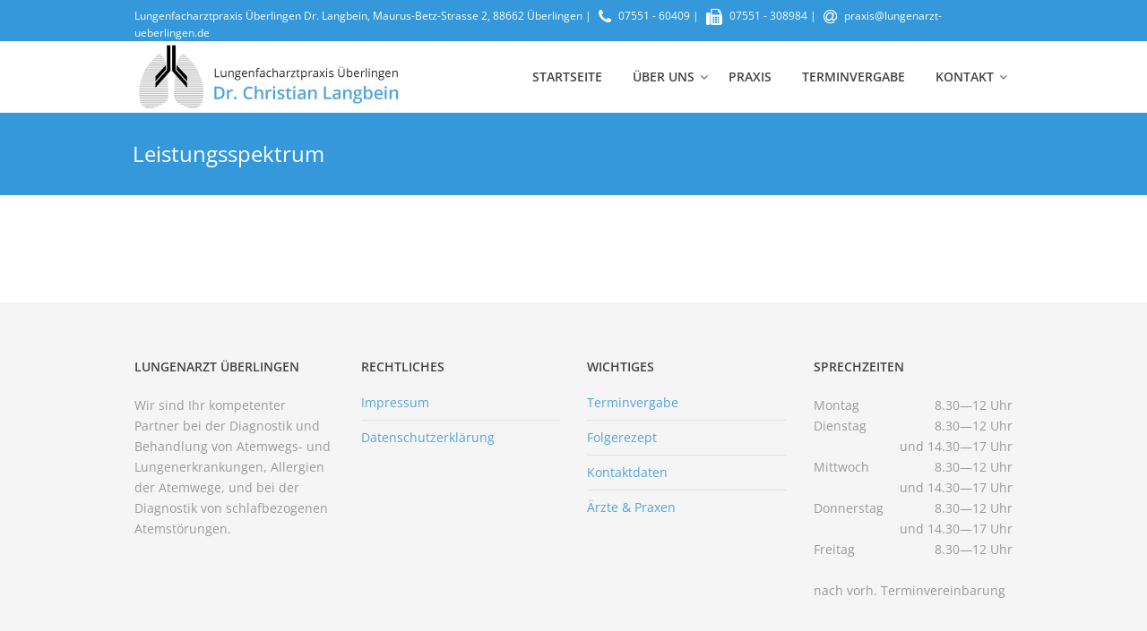

--- FILE ---
content_type: text/html; charset=UTF-8
request_url: https://www.lungenarzt-ueberlingen.de/leistungsspektrum/
body_size: 10340
content:

<!DOCTYPE html>
<!--[if lt IE 7]><html class="ie6" lang="de"><![endif]-->
<!--[if IE 7]><html class="ie7" lang="de"><![endif]-->
<!--[if IE 8]><html class="ie8" lang="de"><![endif]-->
<!--[if IE 9]><html class="ie9" lang="de"><![endif]-->
<!--[if (gte IE 9)|!(IE)]><!--><html lang="de"><!--<![endif]-->


<head>
	<meta charset="UTF-8" />
	<meta name="viewport" content="width=device-width, initial-scale=1, maximum-scale=1" />
	<meta name="format-detection" content="telephone=no" />
	<meta name="referrer" content="no-referrer" />
	<link rel="profile" href="http://gmpg.org/xfn/11" />
	<link rel="pingback" href="https://www.lungenarzt-ueberlingen.de/xmlrpc.php" />
	
	<link rel="shortcut icon" href="https://www.lungenarzt-ueberlingen.de/wp-content/uploads/2018/09/favicon.ico" />		
		<title>Leistungsspektrum &#8211; Lungenfacharztpraxis Überlingen Dr. Langbein</title>
<meta name='robots' content='max-image-preview:large' />

<link rel="alternate" type="application/rss+xml" title="Lungenfacharztpraxis Überlingen Dr. Langbein &raquo; Feed" href="https://www.lungenarzt-ueberlingen.de/feed/" />
<link rel="alternate" type="application/rss+xml" title="Lungenfacharztpraxis Überlingen Dr. Langbein &raquo; Kommentar-Feed" href="https://www.lungenarzt-ueberlingen.de/comments/feed/" />
<link rel="alternate" title="oEmbed (JSON)" type="application/json+oembed" href="https://www.lungenarzt-ueberlingen.de/wp-json/oembed/1.0/embed?url=https%3A%2F%2Fwww.lungenarzt-ueberlingen.de%2Fleistungsspektrum%2F" />
<link rel="alternate" title="oEmbed (XML)" type="text/xml+oembed" href="https://www.lungenarzt-ueberlingen.de/wp-json/oembed/1.0/embed?url=https%3A%2F%2Fwww.lungenarzt-ueberlingen.de%2Fleistungsspektrum%2F&#038;format=xml" />
<style id='wp-img-auto-sizes-contain-inline-css' type='text/css'>
img:is([sizes=auto i],[sizes^="auto," i]){contain-intrinsic-size:3000px 1500px}
/*# sourceURL=wp-img-auto-sizes-contain-inline-css */
</style>
<style id='wp-emoji-styles-inline-css' type='text/css'>

	img.wp-smiley, img.emoji {
		display: inline !important;
		border: none !important;
		box-shadow: none !important;
		height: 1em !important;
		width: 1em !important;
		margin: 0 0.07em !important;
		vertical-align: -0.1em !important;
		background: none !important;
		padding: 0 !important;
	}
/*# sourceURL=wp-emoji-styles-inline-css */
</style>
<style id='wp-block-library-inline-css' type='text/css'>
:root{--wp-block-synced-color:#7a00df;--wp-block-synced-color--rgb:122,0,223;--wp-bound-block-color:var(--wp-block-synced-color);--wp-editor-canvas-background:#ddd;--wp-admin-theme-color:#007cba;--wp-admin-theme-color--rgb:0,124,186;--wp-admin-theme-color-darker-10:#006ba1;--wp-admin-theme-color-darker-10--rgb:0,107,160.5;--wp-admin-theme-color-darker-20:#005a87;--wp-admin-theme-color-darker-20--rgb:0,90,135;--wp-admin-border-width-focus:2px}@media (min-resolution:192dpi){:root{--wp-admin-border-width-focus:1.5px}}.wp-element-button{cursor:pointer}:root .has-very-light-gray-background-color{background-color:#eee}:root .has-very-dark-gray-background-color{background-color:#313131}:root .has-very-light-gray-color{color:#eee}:root .has-very-dark-gray-color{color:#313131}:root .has-vivid-green-cyan-to-vivid-cyan-blue-gradient-background{background:linear-gradient(135deg,#00d084,#0693e3)}:root .has-purple-crush-gradient-background{background:linear-gradient(135deg,#34e2e4,#4721fb 50%,#ab1dfe)}:root .has-hazy-dawn-gradient-background{background:linear-gradient(135deg,#faaca8,#dad0ec)}:root .has-subdued-olive-gradient-background{background:linear-gradient(135deg,#fafae1,#67a671)}:root .has-atomic-cream-gradient-background{background:linear-gradient(135deg,#fdd79a,#004a59)}:root .has-nightshade-gradient-background{background:linear-gradient(135deg,#330968,#31cdcf)}:root .has-midnight-gradient-background{background:linear-gradient(135deg,#020381,#2874fc)}:root{--wp--preset--font-size--normal:16px;--wp--preset--font-size--huge:42px}.has-regular-font-size{font-size:1em}.has-larger-font-size{font-size:2.625em}.has-normal-font-size{font-size:var(--wp--preset--font-size--normal)}.has-huge-font-size{font-size:var(--wp--preset--font-size--huge)}.has-text-align-center{text-align:center}.has-text-align-left{text-align:left}.has-text-align-right{text-align:right}.has-fit-text{white-space:nowrap!important}#end-resizable-editor-section{display:none}.aligncenter{clear:both}.items-justified-left{justify-content:flex-start}.items-justified-center{justify-content:center}.items-justified-right{justify-content:flex-end}.items-justified-space-between{justify-content:space-between}.screen-reader-text{border:0;clip-path:inset(50%);height:1px;margin:-1px;overflow:hidden;padding:0;position:absolute;width:1px;word-wrap:normal!important}.screen-reader-text:focus{background-color:#ddd;clip-path:none;color:#444;display:block;font-size:1em;height:auto;left:5px;line-height:normal;padding:15px 23px 14px;text-decoration:none;top:5px;width:auto;z-index:100000}html :where(.has-border-color){border-style:solid}html :where([style*=border-top-color]){border-top-style:solid}html :where([style*=border-right-color]){border-right-style:solid}html :where([style*=border-bottom-color]){border-bottom-style:solid}html :where([style*=border-left-color]){border-left-style:solid}html :where([style*=border-width]){border-style:solid}html :where([style*=border-top-width]){border-top-style:solid}html :where([style*=border-right-width]){border-right-style:solid}html :where([style*=border-bottom-width]){border-bottom-style:solid}html :where([style*=border-left-width]){border-left-style:solid}html :where(img[class*=wp-image-]){height:auto;max-width:100%}:where(figure){margin:0 0 1em}html :where(.is-position-sticky){--wp-admin--admin-bar--position-offset:var(--wp-admin--admin-bar--height,0px)}@media screen and (max-width:600px){html :where(.is-position-sticky){--wp-admin--admin-bar--position-offset:0px}}

/*# sourceURL=wp-block-library-inline-css */
</style><style id='global-styles-inline-css' type='text/css'>
:root{--wp--preset--aspect-ratio--square: 1;--wp--preset--aspect-ratio--4-3: 4/3;--wp--preset--aspect-ratio--3-4: 3/4;--wp--preset--aspect-ratio--3-2: 3/2;--wp--preset--aspect-ratio--2-3: 2/3;--wp--preset--aspect-ratio--16-9: 16/9;--wp--preset--aspect-ratio--9-16: 9/16;--wp--preset--color--black: #000000;--wp--preset--color--cyan-bluish-gray: #abb8c3;--wp--preset--color--white: #ffffff;--wp--preset--color--pale-pink: #f78da7;--wp--preset--color--vivid-red: #cf2e2e;--wp--preset--color--luminous-vivid-orange: #ff6900;--wp--preset--color--luminous-vivid-amber: #fcb900;--wp--preset--color--light-green-cyan: #7bdcb5;--wp--preset--color--vivid-green-cyan: #00d084;--wp--preset--color--pale-cyan-blue: #8ed1fc;--wp--preset--color--vivid-cyan-blue: #0693e3;--wp--preset--color--vivid-purple: #9b51e0;--wp--preset--gradient--vivid-cyan-blue-to-vivid-purple: linear-gradient(135deg,rgb(6,147,227) 0%,rgb(155,81,224) 100%);--wp--preset--gradient--light-green-cyan-to-vivid-green-cyan: linear-gradient(135deg,rgb(122,220,180) 0%,rgb(0,208,130) 100%);--wp--preset--gradient--luminous-vivid-amber-to-luminous-vivid-orange: linear-gradient(135deg,rgb(252,185,0) 0%,rgb(255,105,0) 100%);--wp--preset--gradient--luminous-vivid-orange-to-vivid-red: linear-gradient(135deg,rgb(255,105,0) 0%,rgb(207,46,46) 100%);--wp--preset--gradient--very-light-gray-to-cyan-bluish-gray: linear-gradient(135deg,rgb(238,238,238) 0%,rgb(169,184,195) 100%);--wp--preset--gradient--cool-to-warm-spectrum: linear-gradient(135deg,rgb(74,234,220) 0%,rgb(151,120,209) 20%,rgb(207,42,186) 40%,rgb(238,44,130) 60%,rgb(251,105,98) 80%,rgb(254,248,76) 100%);--wp--preset--gradient--blush-light-purple: linear-gradient(135deg,rgb(255,206,236) 0%,rgb(152,150,240) 100%);--wp--preset--gradient--blush-bordeaux: linear-gradient(135deg,rgb(254,205,165) 0%,rgb(254,45,45) 50%,rgb(107,0,62) 100%);--wp--preset--gradient--luminous-dusk: linear-gradient(135deg,rgb(255,203,112) 0%,rgb(199,81,192) 50%,rgb(65,88,208) 100%);--wp--preset--gradient--pale-ocean: linear-gradient(135deg,rgb(255,245,203) 0%,rgb(182,227,212) 50%,rgb(51,167,181) 100%);--wp--preset--gradient--electric-grass: linear-gradient(135deg,rgb(202,248,128) 0%,rgb(113,206,126) 100%);--wp--preset--gradient--midnight: linear-gradient(135deg,rgb(2,3,129) 0%,rgb(40,116,252) 100%);--wp--preset--font-size--small: 13px;--wp--preset--font-size--medium: 20px;--wp--preset--font-size--large: 36px;--wp--preset--font-size--x-large: 42px;--wp--preset--spacing--20: 0.44rem;--wp--preset--spacing--30: 0.67rem;--wp--preset--spacing--40: 1rem;--wp--preset--spacing--50: 1.5rem;--wp--preset--spacing--60: 2.25rem;--wp--preset--spacing--70: 3.38rem;--wp--preset--spacing--80: 5.06rem;--wp--preset--shadow--natural: 6px 6px 9px rgba(0, 0, 0, 0.2);--wp--preset--shadow--deep: 12px 12px 50px rgba(0, 0, 0, 0.4);--wp--preset--shadow--sharp: 6px 6px 0px rgba(0, 0, 0, 0.2);--wp--preset--shadow--outlined: 6px 6px 0px -3px rgb(255, 255, 255), 6px 6px rgb(0, 0, 0);--wp--preset--shadow--crisp: 6px 6px 0px rgb(0, 0, 0);}:where(.is-layout-flex){gap: 0.5em;}:where(.is-layout-grid){gap: 0.5em;}body .is-layout-flex{display: flex;}.is-layout-flex{flex-wrap: wrap;align-items: center;}.is-layout-flex > :is(*, div){margin: 0;}body .is-layout-grid{display: grid;}.is-layout-grid > :is(*, div){margin: 0;}:where(.wp-block-columns.is-layout-flex){gap: 2em;}:where(.wp-block-columns.is-layout-grid){gap: 2em;}:where(.wp-block-post-template.is-layout-flex){gap: 1.25em;}:where(.wp-block-post-template.is-layout-grid){gap: 1.25em;}.has-black-color{color: var(--wp--preset--color--black) !important;}.has-cyan-bluish-gray-color{color: var(--wp--preset--color--cyan-bluish-gray) !important;}.has-white-color{color: var(--wp--preset--color--white) !important;}.has-pale-pink-color{color: var(--wp--preset--color--pale-pink) !important;}.has-vivid-red-color{color: var(--wp--preset--color--vivid-red) !important;}.has-luminous-vivid-orange-color{color: var(--wp--preset--color--luminous-vivid-orange) !important;}.has-luminous-vivid-amber-color{color: var(--wp--preset--color--luminous-vivid-amber) !important;}.has-light-green-cyan-color{color: var(--wp--preset--color--light-green-cyan) !important;}.has-vivid-green-cyan-color{color: var(--wp--preset--color--vivid-green-cyan) !important;}.has-pale-cyan-blue-color{color: var(--wp--preset--color--pale-cyan-blue) !important;}.has-vivid-cyan-blue-color{color: var(--wp--preset--color--vivid-cyan-blue) !important;}.has-vivid-purple-color{color: var(--wp--preset--color--vivid-purple) !important;}.has-black-background-color{background-color: var(--wp--preset--color--black) !important;}.has-cyan-bluish-gray-background-color{background-color: var(--wp--preset--color--cyan-bluish-gray) !important;}.has-white-background-color{background-color: var(--wp--preset--color--white) !important;}.has-pale-pink-background-color{background-color: var(--wp--preset--color--pale-pink) !important;}.has-vivid-red-background-color{background-color: var(--wp--preset--color--vivid-red) !important;}.has-luminous-vivid-orange-background-color{background-color: var(--wp--preset--color--luminous-vivid-orange) !important;}.has-luminous-vivid-amber-background-color{background-color: var(--wp--preset--color--luminous-vivid-amber) !important;}.has-light-green-cyan-background-color{background-color: var(--wp--preset--color--light-green-cyan) !important;}.has-vivid-green-cyan-background-color{background-color: var(--wp--preset--color--vivid-green-cyan) !important;}.has-pale-cyan-blue-background-color{background-color: var(--wp--preset--color--pale-cyan-blue) !important;}.has-vivid-cyan-blue-background-color{background-color: var(--wp--preset--color--vivid-cyan-blue) !important;}.has-vivid-purple-background-color{background-color: var(--wp--preset--color--vivid-purple) !important;}.has-black-border-color{border-color: var(--wp--preset--color--black) !important;}.has-cyan-bluish-gray-border-color{border-color: var(--wp--preset--color--cyan-bluish-gray) !important;}.has-white-border-color{border-color: var(--wp--preset--color--white) !important;}.has-pale-pink-border-color{border-color: var(--wp--preset--color--pale-pink) !important;}.has-vivid-red-border-color{border-color: var(--wp--preset--color--vivid-red) !important;}.has-luminous-vivid-orange-border-color{border-color: var(--wp--preset--color--luminous-vivid-orange) !important;}.has-luminous-vivid-amber-border-color{border-color: var(--wp--preset--color--luminous-vivid-amber) !important;}.has-light-green-cyan-border-color{border-color: var(--wp--preset--color--light-green-cyan) !important;}.has-vivid-green-cyan-border-color{border-color: var(--wp--preset--color--vivid-green-cyan) !important;}.has-pale-cyan-blue-border-color{border-color: var(--wp--preset--color--pale-cyan-blue) !important;}.has-vivid-cyan-blue-border-color{border-color: var(--wp--preset--color--vivid-cyan-blue) !important;}.has-vivid-purple-border-color{border-color: var(--wp--preset--color--vivid-purple) !important;}.has-vivid-cyan-blue-to-vivid-purple-gradient-background{background: var(--wp--preset--gradient--vivid-cyan-blue-to-vivid-purple) !important;}.has-light-green-cyan-to-vivid-green-cyan-gradient-background{background: var(--wp--preset--gradient--light-green-cyan-to-vivid-green-cyan) !important;}.has-luminous-vivid-amber-to-luminous-vivid-orange-gradient-background{background: var(--wp--preset--gradient--luminous-vivid-amber-to-luminous-vivid-orange) !important;}.has-luminous-vivid-orange-to-vivid-red-gradient-background{background: var(--wp--preset--gradient--luminous-vivid-orange-to-vivid-red) !important;}.has-very-light-gray-to-cyan-bluish-gray-gradient-background{background: var(--wp--preset--gradient--very-light-gray-to-cyan-bluish-gray) !important;}.has-cool-to-warm-spectrum-gradient-background{background: var(--wp--preset--gradient--cool-to-warm-spectrum) !important;}.has-blush-light-purple-gradient-background{background: var(--wp--preset--gradient--blush-light-purple) !important;}.has-blush-bordeaux-gradient-background{background: var(--wp--preset--gradient--blush-bordeaux) !important;}.has-luminous-dusk-gradient-background{background: var(--wp--preset--gradient--luminous-dusk) !important;}.has-pale-ocean-gradient-background{background: var(--wp--preset--gradient--pale-ocean) !important;}.has-electric-grass-gradient-background{background: var(--wp--preset--gradient--electric-grass) !important;}.has-midnight-gradient-background{background: var(--wp--preset--gradient--midnight) !important;}.has-small-font-size{font-size: var(--wp--preset--font-size--small) !important;}.has-medium-font-size{font-size: var(--wp--preset--font-size--medium) !important;}.has-large-font-size{font-size: var(--wp--preset--font-size--large) !important;}.has-x-large-font-size{font-size: var(--wp--preset--font-size--x-large) !important;}
/*# sourceURL=global-styles-inline-css */
</style>

<style id='classic-theme-styles-inline-css' type='text/css'>
/*! This file is auto-generated */
.wp-block-button__link{color:#fff;background-color:#32373c;border-radius:9999px;box-shadow:none;text-decoration:none;padding:calc(.667em + 2px) calc(1.333em + 2px);font-size:1.125em}.wp-block-file__button{background:#32373c;color:#fff;text-decoration:none}
/*# sourceURL=/wp-includes/css/classic-themes.min.css */
</style>
<link rel='stylesheet' id='contact-form-7-css' href='https://www.lungenarzt-ueberlingen.de/wp-content/plugins/contact-form-7/includes/css/styles.css?ver=6.1.4' type='text/css' media='all' />
<link rel='stylesheet' id='js_composer_front-css' href='https://www.lungenarzt-ueberlingen.de/wp-content/plugins/js_composer/assets/css/js_composer.min.css?ver=6.13.0' type='text/css' media='all' />
<link rel='stylesheet' id='core-extend-css' href='https://www.lungenarzt-ueberlingen.de/wp-content/plugins/core-extend/assets/css/core-extend.css?ver=6.9' type='text/css' media='all' />
<link rel='stylesheet' id='font-awesome-css' href='https://www.lungenarzt-ueberlingen.de/wp-content/plugins/core-extend/assets/css/font-awesome.css?ver=4.7.0' type='text/css' media='all' />
<link rel='stylesheet' id='google-fonts-css' href='//www.lungenarzt-ueberlingen.de/wp-content/uploads/omgf/google-fonts/google-fonts.css?ver=1664350186' type='text/css' media='all' />
<link rel='stylesheet' id='jquery.mmenu-css' href='https://www.lungenarzt-ueberlingen.de/wp-content/themes/langbein/css/jquery.mmenu.css?ver=1' type='text/css' media='all' />
<link rel='stylesheet' id='main-css' href='https://www.lungenarzt-ueberlingen.de/wp-content/themes/langbein/style.css?ver=6.9' type='text/css' media='all' />
<style id='main-inline-css' type='text/css'>

		.themecolor_bg, .wpb_button.wpb_btn_themecolor, .wpb_button.wpb_btn_themecolor:hover, input[type='submit'], #wp-calendar #today, .vc_progress_bar .vc_single_bar.bar_themecolor .vc_bar, #site-navigation .header_cart_button .cart_product_count, .woocommerce a.added_to_cart,.woocommerce-page a.added_to_cart, .header-search .search-input, .pricing-box .plan-badge, article.format-quote .quoute-text, article.format-link .link-text, article.format-status .status-text {background-color:#53a4db;}
	::selection{background-color:#53a4db;}::-moz-selection{background-color:#53a4db;}
		dt,.wpb_button.wpb_btn_themecolor.wpb_btn-minimal, .themecolor_txt, #site-header #site-navigation ul li a:hover, #site-header #site-navigation .search_button:hover, #site-header #site-navigation .header_cart_button:hover, #site-header #site-navigation ul li ul li.current-menu-item > a, #site-header #site-navigation ul li ul li.current-menu-item > a:hover, .single-post #site-header #site-navigation ul li ul li.current_page_parent > a, #site-header #site-navigation ul li ul li.current-menu-ancestor > a, #site-navigation ul li.menu-item-has-children:hover:after, #site-header #site-navigation ul li.megamenu ul li a:hover, #site-header #site-navigation ul li.current-menu-item > a,.single-post #site-header #site-navigation ul li.current_page_parent > a, #site-header #site-navigation ul li.current-menu-ancestor > a, #site-header #site-navigation ul li.current-menu-ancestor.menu-item-has-children:after, a:hover, #site-header #site-navigation ul li.megamenu ul li.current-menu-item > a,.single-post #site-header #site-navigation ul li.megamenu ul li.current_page_parent > a,#site-header #site-navigation ul li.megamenu ul li.current-menu-ancestor > a, .widget a, span.required, #comments .comment-reply-link:hover,#comments .comment-meta a:hover, .vc_toggle_default .vc_toggle_title .vc_toggle_icon:after, .post-entry-header .entry-meta a:hover, #comments p.comment-notes:before, p.logged-in-as:before, p.must-log-in:before, article.sticky .post-preview:after, .separator_w_icon i, blockquote:after, article.format-chat p:nth-child(odd):before, .entry-meta-footer a:hover, .footer-sidebar a:hover, .team_member_position, .wpb_accordion .wpb_accordion_wrapper .wpb_accordion_header a, .woocommerce-MyAccount-navigation ul li.is-active a{color:#53a4db;}		
	
		.wpb_button.wpb_btn_themecolor, .wpb_button.wpb_btn_themecolor:hover, input[type='submit'], th, #comments .comment-reply-link:hover, #site-navigation, #site-navigation ul li ul, .woocommerce-MyAccount-navigation ul li.is-active {border-color:#53a4db;}
	
		.widget-area .widget .tagcloud a:hover, .post-navigation a:hover {background-color:#53a4db;}
		article.format-image .post-preview a:after{background-color:#53a4db; background-color:rgba(83,164,219, 0.75);}
		article.format-image .post-preview a:hover:after, article.format-image .post-preview a.touch-hover:after {background-color:#53a4db; background-color:rgba(83,164,219, 1);}
		.header-search.header-search-active .searchform-wrapper:before {border-bottom-color:#53a4db;}
	#top-bar-wrapper{padding:0px;}#site-header #header-container, #top-bar{max-width:980px; }#topleft-widget-area{padding-left:0px;} #topright-widget-area{padding-right:0px;}.row-inner{max-width:1010px;}#container.no-sidebar.no-vc, #container.row-inner, .site-info .row-inner, .page-header .row-inner{max-width:980px;}.tt_event_theme_page{width:980px; }.tt_event_page_left{width:670px; }body, .tt_event_theme_page p{font-family:Open Sans; color:#575757; font-size:14px}select, input, textarea, .wpb_button{font-family:Open Sans}#site-navigation ul li{font-family:Open Sans}h1, h2, h3, h4, h5, h6{font-family:Open Sans}.heading_wrapper h2, .heading_wrapper .heading_subtitle{font-family:Open Sans}.widget .widget-title{font-family:Open Sans}#site-header #header-wrapper, #site-navigation ul li ul{background-color:#ffffff;}#site-header, #site-header #header-container{height:80px;} #site-navigation ul li a, #site-navigation .search_button, #site-navigation .header_cart_link, #site-logo .site-title{line-height:80px;} #site-logo img {max-height:80px;}#top-bar-wrapper{background:#3498db}#top-bar-wrapper, #top-bar-wrapper a, #top-bar ul li ul li a:after{color:#ffffff}#site-logo h1.site-title a, #site-header #site-navigation ul li a, #site-header #site-navigation .search_button, #site-header #site-navigation .header_cart_button, .toggle-mobile-menu i {color:#444444}#site-header #site-navigation ul li.megamenu > ul > li > a, #site-header #site-navigation ul li.megamenu > ul > li:hover > a,  #site-header #site-navigation ul li.megamenu ul li.current-menu-ancestor > a {color:#284b80}#site-logo {margin-top:0px}#site-logo {margin-left:0px}h1{font-size:30px}h2{font-size:24px}h3{font-size:20px}h4{font-size:18px}h5{font-size:16px}h6{font-size:13px}h1, h2, h3, h4, h5, h6, h1 a, h2 a, h3 a, h4 a, h5 a, h6 a, .woocommerce-page.woocommerce-cart .cart-empty, #site-navigation .header_cart_widget .woocommerce .buttons a, #site-navigation .header_cart_widget .woocommerce .total, .tt_event_theme_page h2, .tt_event_theme_page h3, .tt_event_theme_page h4, .tt_event_theme_page h5, #sidebar .widget_nav_menu ul li.current-menu-item a, #sidebar .widget_nav_menu ul li a:hover {color:#284b80}a {color:#3498db}.post-entry-header .entry-meta, .post-entry-header .entry-meta a,.entry-meta-footer ,.entry-meta-footer a{color:#3e293e}.footer-sidebar .widget{color:#999999}.site-info .widget{color:#999999}.blog article.post-entry {text-align:left}.single-post article.post-entry {text-align:left}#content h4.wpb_toggle{color:#575757}#site-navigation ul li a {font-size: 14px;}
div.wpcf7 input[type="checkbox"] {margin-left: -14px;}
#custom_html-4 span {display: inline; float: right;}
.sprechzeiten span {display: inline; float: right;}
.testimonial-author {font-size: 18px !important;}
.team_member_name {font-size: 15px !important;}
.team_member_position {font-size: 13px !important;}

@media only screen and (max-width : 979px) {
	
	#site-logo {left:10px; width:70%;}
	#site-navigation {margin-right:40px;}
	
	}
/*# sourceURL=main-inline-css */
</style>
<link rel='stylesheet' id='cf7cf-style-css' href='https://www.lungenarzt-ueberlingen.de/wp-content/plugins/cf7-conditional-fields/style.css?ver=2.6.7' type='text/css' media='all' />
<script type="text/javascript" src="https://www.lungenarzt-ueberlingen.de/wp-includes/js/jquery/jquery.min.js?ver=3.7.1" id="jquery-core-js"></script>
<script type="text/javascript" src="https://www.lungenarzt-ueberlingen.de/wp-includes/js/jquery/jquery-migrate.min.js?ver=3.4.1" id="jquery-migrate-js"></script>
<script type="text/javascript" src="https://www.lungenarzt-ueberlingen.de/wp-content/themes/langbein/js/init.js?ver=6.9" id="main-js-js"></script>
<script type="text/javascript" src="https://www.lungenarzt-ueberlingen.de/wp-content/themes/langbein/js/sticky-header.js?ver=6.9" id="sticky-header-js-js"></script>
<link rel="https://api.w.org/" href="https://www.lungenarzt-ueberlingen.de/wp-json/" /><link rel="alternate" title="JSON" type="application/json" href="https://www.lungenarzt-ueberlingen.de/wp-json/wp/v2/pages/2856" /><link rel="EditURI" type="application/rsd+xml" title="RSD" href="https://www.lungenarzt-ueberlingen.de/xmlrpc.php?rsd" />
<meta name="generator" content="WordPress 6.9" />
<link rel="canonical" href="https://www.lungenarzt-ueberlingen.de/leistungsspektrum/" />
<link rel='shortlink' href='https://www.lungenarzt-ueberlingen.de/?p=2856' />
<style type="text/css">.recentcomments a{display:inline !important;padding:0 !important;margin:0 !important;}</style><meta name="generator" content="Powered by WPBakery Page Builder - drag and drop page builder for WordPress."/>
<meta name="generator" content="Powered by Slider Revolution 6.6.13 - responsive, Mobile-Friendly Slider Plugin for WordPress with comfortable drag and drop interface." />
<script>function setREVStartSize(e){
			//window.requestAnimationFrame(function() {
				window.RSIW = window.RSIW===undefined ? window.innerWidth : window.RSIW;
				window.RSIH = window.RSIH===undefined ? window.innerHeight : window.RSIH;
				try {
					var pw = document.getElementById(e.c).parentNode.offsetWidth,
						newh;
					pw = pw===0 || isNaN(pw) || (e.l=="fullwidth" || e.layout=="fullwidth") ? window.RSIW : pw;
					e.tabw = e.tabw===undefined ? 0 : parseInt(e.tabw);
					e.thumbw = e.thumbw===undefined ? 0 : parseInt(e.thumbw);
					e.tabh = e.tabh===undefined ? 0 : parseInt(e.tabh);
					e.thumbh = e.thumbh===undefined ? 0 : parseInt(e.thumbh);
					e.tabhide = e.tabhide===undefined ? 0 : parseInt(e.tabhide);
					e.thumbhide = e.thumbhide===undefined ? 0 : parseInt(e.thumbhide);
					e.mh = e.mh===undefined || e.mh=="" || e.mh==="auto" ? 0 : parseInt(e.mh,0);
					if(e.layout==="fullscreen" || e.l==="fullscreen")
						newh = Math.max(e.mh,window.RSIH);
					else{
						e.gw = Array.isArray(e.gw) ? e.gw : [e.gw];
						for (var i in e.rl) if (e.gw[i]===undefined || e.gw[i]===0) e.gw[i] = e.gw[i-1];
						e.gh = e.el===undefined || e.el==="" || (Array.isArray(e.el) && e.el.length==0)? e.gh : e.el;
						e.gh = Array.isArray(e.gh) ? e.gh : [e.gh];
						for (var i in e.rl) if (e.gh[i]===undefined || e.gh[i]===0) e.gh[i] = e.gh[i-1];
											
						var nl = new Array(e.rl.length),
							ix = 0,
							sl;
						e.tabw = e.tabhide>=pw ? 0 : e.tabw;
						e.thumbw = e.thumbhide>=pw ? 0 : e.thumbw;
						e.tabh = e.tabhide>=pw ? 0 : e.tabh;
						e.thumbh = e.thumbhide>=pw ? 0 : e.thumbh;
						for (var i in e.rl) nl[i] = e.rl[i]<window.RSIW ? 0 : e.rl[i];
						sl = nl[0];
						for (var i in nl) if (sl>nl[i] && nl[i]>0) { sl = nl[i]; ix=i;}
						var m = pw>(e.gw[ix]+e.tabw+e.thumbw) ? 1 : (pw-(e.tabw+e.thumbw)) / (e.gw[ix]);
						newh =  (e.gh[ix] * m) + (e.tabh + e.thumbh);
					}
					var el = document.getElementById(e.c);
					if (el!==null && el) el.style.height = newh+"px";
					el = document.getElementById(e.c+"_wrapper");
					if (el!==null && el) {
						el.style.height = newh+"px";
						el.style.display = "block";
					}
				} catch(e){
					console.log("Failure at Presize of Slider:" + e)
				}
			//});
		  };</script>
<noscript><style> .wpb_animate_when_almost_visible { opacity: 1; }</style></noscript><link rel='stylesheet' id='rs-plugin-settings-css' href='https://www.lungenarzt-ueberlingen.de/wp-content/plugins/revslider/public/assets/css/rs6.css?ver=6.6.13' type='text/css' media='all' />
<style id='rs-plugin-settings-inline-css' type='text/css'>
#rs-demo-id {}
/*# sourceURL=rs-plugin-settings-inline-css */
</style>
</head>
	
<body class="wp-singular page-template-default page page-id-2856 page-parent wp-theme-langbein wpb-js-composer js-comp-ver-6.13.0 vc_responsive">
	<div id="wrapper">
		
				
		<div id="top-bar-wrapper" class="clearfix">
	<div id="top-bar">
	
			
		
					<div id="topright-widget-area">
				<ul>
					<li id="custom_html-6" class="widget_text widget-container widget_custom_html"><div class="textwidget custom-html-widget">Lungenfacharztpraxis Überlingen Dr. Langbein, Maurus-Betz-Strasse 2, 88662 Überlingen | <span class="wpb-font-icon"><i class="fa fa-phone" style="font-size:18px; color:#ffffff; padding-left:5px; padding-right:5px;"></i></span> <a href="tel:+49755160409">07551 - 60409</a> | <span class="wpb-font-icon"><i class="fa fa-fax" style="font-size:18px; color:#ffffff; padding-left:5px; padding-right:5px;"></i></span> 07551 - 308984 | <span class="wpb-font-icon"><i class="fa fa-at" style="font-size:18px; color:#ffffff; padding-left:5px; padding-right:5px;"></i></span> <a href="mailto:praxis@lungenarzt-ueberlingen.de">praxis@lungenarzt-ueberlingen.de</a></div></li>				</ul>
			</div>
			

	</div>
</div>		
		<header id="site-header" class="" role="banner">
			<div id="header-wrapper">
				<div id="header-container" class="clearfix">
					<div id="site-logo">
						<a href="https://www.lungenarzt-ueberlingen.de" class="header-default-css"><img src="https://www.lungenarzt-ueberlingen.de/wp-content/uploads/2018/09/lungenfacharztpraxis_ueberlingen.jpg" alt="Lungenfacharztpraxis Überlingen Dr. Langbein" /></a>					</div>
					
					<nav id="site-navigation" role="navigation">
						<div class="menu-container"><ul id="menu-hauptnavi" class="menu"><li id="menu-item-2851" class="menu-item menu-item-type-post_type menu-item-object-page menu-item-home menu-item-2851"><a href="https://www.lungenarzt-ueberlingen.de/">Startseite</a></li>
<li id="menu-item-2990" class="menu-item menu-item-type-custom menu-item-object-custom menu-item-has-children menu-item-2990"><a href="#">Über uns</a>
<ul class="sub-menu">
	<li id="menu-item-2992" class="menu-item menu-item-type-post_type menu-item-object-page menu-item-2992"><a href="https://www.lungenarzt-ueberlingen.de/aerzte/">Ärzte</a></li>
	<li id="menu-item-2991" class="menu-item menu-item-type-post_type menu-item-object-page menu-item-2991"><a href="https://www.lungenarzt-ueberlingen.de/team/">Team</a></li>
</ul>
</li>
<li id="menu-item-2893" class="menu-item menu-item-type-post_type menu-item-object-page menu-item-2893"><a href="https://www.lungenarzt-ueberlingen.de/praxis/">Praxis</a></li>
<li id="menu-item-3040" class="menu-item menu-item-type-post_type menu-item-object-page menu-item-3040"><a href="https://www.lungenarzt-ueberlingen.de/terminvergabe/">Terminvergabe</a></li>
<li id="menu-item-2993" class="menu-item menu-item-type-custom menu-item-object-custom menu-item-has-children menu-item-2993"><a href="#">Kontakt</a>
<ul class="sub-menu">
	<li id="menu-item-2883" class="menu-item menu-item-type-post_type menu-item-object-page menu-item-2883"><a href="https://www.lungenarzt-ueberlingen.de/kontakt/anfahrt/">Anfahrt</a></li>
	<li id="menu-item-3039" class="menu-item menu-item-type-post_type menu-item-object-page menu-item-3039"><a href="https://www.lungenarzt-ueberlingen.de/kontakt/folgerezept/">Folgerezept</a></li>
	<li id="menu-item-3038" class="menu-item menu-item-type-post_type menu-item-object-page menu-item-3038"><a href="https://www.lungenarzt-ueberlingen.de/kontakt/kontaktdaten/">Kontaktdaten</a></li>
	<li id="menu-item-3177" class="menu-item menu-item-type-post_type menu-item-object-page menu-item-3177"><a href="https://www.lungenarzt-ueberlingen.de/kontakt/aerzte-praxen/">Ärzte &#038; Praxen</a></li>
</ul>
</li>
</ul></div>						
												
											
					</nav><!-- #site-navigation -->
					
													
					<a href="#mobile-site-navigation" class="toggle-mobile-menu"><i class="fa fa-bars"></i></a>
				</div><!-- #header-container -->	
			</div><!-- #header-wrapper -->	
		</header><!-- #site-header -->	
		
		
	
	
			<div class="page-header">
			<div class="row-inner">
				<h1 class="page-title">Leistungsspektrum</h1>			</div>	
		</div><!-- .page-header -->
		
		
		<div id="main" class="clearfix">
		<div id="container" class="row-inner">
			<div id="content">

				
				<article id="post-2856" class="clearfix post-2856 page type-page status-publish hentry" role="article">
					<div class="entry-content clearfix">
											</div><!-- .entry-content -->
				</article>

								
			</div><!-- #content -->
		</div><!-- #container -->
		
	</div><!-- #main  -->

	
<footer class="site-footer">
	<div class="wpb_row">

					<div class="footer-sidebar">
				<div class="row-inner">
											<div class="vc_col-sm-3">
							<div class="widget-area">
								<aside id="custom_html-2" class="widget_text widget widget_custom_html"><h3 class="widget-title">Lungenarzt Überlingen</h3><div class="textwidget custom-html-widget">Wir sind Ihr kompetenter Partner bei der Diagnostik und Behandlung von Atemwegs- und Lungenerkrankungen, Allergien der Atemwege, und bei der Diagnostik von schlafbezogenen Atemstörungen.</div></aside>							</div>
						</div>
					
											<div class="vc_col-sm-3">
							<div class="widget-area">
								<aside id="nav_menu-2" class="widget widget_nav_menu"><h3 class="widget-title">Rechtliches</h3><div class="menu-footer-navi-rechtliches-container"><ul id="menu-footer-navi-rechtliches" class="menu"><li id="menu-item-2896" class="menu-item menu-item-type-post_type menu-item-object-page menu-item-2896"><a href="https://www.lungenarzt-ueberlingen.de/impressum/">Impressum</a></li>
<li id="menu-item-2895" class="menu-item menu-item-type-post_type menu-item-object-page menu-item-2895"><a href="https://www.lungenarzt-ueberlingen.de/datenschutzerklaerung/">Datenschutzerklärung</a></li>
</ul></div></aside>							</div>	
						</div>
					
											<div class="vc_col-sm-3">
							<div class="widget-area">
								<aside id="nav_menu-3" class="widget widget_nav_menu"><h3 class="widget-title">Wichtiges</h3><div class="menu-footer-navi-wichtiges-container"><ul id="menu-footer-navi-wichtiges" class="menu"><li id="menu-item-3072" class="menu-item menu-item-type-post_type menu-item-object-page menu-item-3072"><a href="https://www.lungenarzt-ueberlingen.de/terminvergabe/">Terminvergabe</a></li>
<li id="menu-item-3071" class="menu-item menu-item-type-post_type menu-item-object-page menu-item-3071"><a href="https://www.lungenarzt-ueberlingen.de/kontakt/folgerezept/">Folgerezept</a></li>
<li id="menu-item-3070" class="menu-item menu-item-type-post_type menu-item-object-page menu-item-3070"><a href="https://www.lungenarzt-ueberlingen.de/kontakt/kontaktdaten/">Kontaktdaten</a></li>
<li id="menu-item-3178" class="menu-item menu-item-type-post_type menu-item-object-page menu-item-3178"><a href="https://www.lungenarzt-ueberlingen.de/kontakt/aerzte-praxen/">Ärzte &#038; Praxen</a></li>
</ul></div></aside>							</div>	
						</div>
					
											<div class="vc_col-sm-3">
							<div class="widget-area">
								<aside id="custom_html-4" class="widget_text widget widget_custom_html"><h3 class="widget-title">Sprechzeiten</h3><div class="textwidget custom-html-widget">Montag <span>8.30—12 Uhr</span><br />
Dienstag <span>8.30—12 Uhr</span><br /><span>und 14.30—17 Uhr</span><br />
Mittwoch <span>8.30—12 Uhr</span><br /><span>und 14.30—17 Uhr</span><br />
Donnerstag <span>8.30—12 Uhr</span><br /><span>und 14.30—17 Uhr</span><br />
Freitag <span>8.30—12 Uhr</span><br /><br />
nach vorh. Terminvereinbarung</div></aside>							</div>	
						</div>
									</div><!-- .row-inner -->
			</div><!-- .footer-sidebar -->
			
		
			
			<div class="site-info"> 
				<div class="row-inner">
					<aside id="custom_html-3" class="widget_text widget widget_custom_html"><div class="textwidget custom-html-widget">&copy 2023 <a href="https://www.lungenarzt-ueberlingen.de/">Lungenfacharzt Überlingen</a>, Dr. Christian Langbein | realisiert von <a href="https://www.bos-medien.com/">Werbeagentur Ravensburg</a></div></aside>				</div>
			</div>	
			
		
	</div><!-- .wpb_row -->
</footer><!-- .site-footer -->	
	<nav id="mobile-site-navigation" role="navigation">
		<ul id="menu-hauptnavi-1" class="menu"><li class="menu-item menu-item-type-post_type menu-item-object-page menu-item-home menu-item-2851"><a href="https://www.lungenarzt-ueberlingen.de/">Startseite</a></li>
<li class="menu-item menu-item-type-custom menu-item-object-custom menu-item-has-children menu-item-2990"><a href="#">Über uns</a>
<ul class="sub-menu">
	<li class="menu-item menu-item-type-post_type menu-item-object-page menu-item-2992"><a href="https://www.lungenarzt-ueberlingen.de/aerzte/">Ärzte</a></li>
	<li class="menu-item menu-item-type-post_type menu-item-object-page menu-item-2991"><a href="https://www.lungenarzt-ueberlingen.de/team/">Team</a></li>
</ul>
</li>
<li class="menu-item menu-item-type-post_type menu-item-object-page menu-item-2893"><a href="https://www.lungenarzt-ueberlingen.de/praxis/">Praxis</a></li>
<li class="menu-item menu-item-type-post_type menu-item-object-page menu-item-3040"><a href="https://www.lungenarzt-ueberlingen.de/terminvergabe/">Terminvergabe</a></li>
<li class="menu-item menu-item-type-custom menu-item-object-custom menu-item-has-children menu-item-2993"><a href="#">Kontakt</a>
<ul class="sub-menu">
	<li class="menu-item menu-item-type-post_type menu-item-object-page menu-item-2883"><a href="https://www.lungenarzt-ueberlingen.de/kontakt/anfahrt/">Anfahrt</a></li>
	<li class="menu-item menu-item-type-post_type menu-item-object-page menu-item-3039"><a href="https://www.lungenarzt-ueberlingen.de/kontakt/folgerezept/">Folgerezept</a></li>
	<li class="menu-item menu-item-type-post_type menu-item-object-page menu-item-3038"><a href="https://www.lungenarzt-ueberlingen.de/kontakt/kontaktdaten/">Kontaktdaten</a></li>
	<li class="menu-item menu-item-type-post_type menu-item-object-page menu-item-3177"><a href="https://www.lungenarzt-ueberlingen.de/kontakt/aerzte-praxen/">Ärzte &#038; Praxen</a></li>
</ul>
</li>
</ul>	</nav><!-- #mobile-site-navigation -->
	
</div><!-- #wrapper -->

<a href="#top" class="scrollToTop"><i class="fa fa-chevron-up"></i></a>	
		

		<script>
			window.RS_MODULES = window.RS_MODULES || {};
			window.RS_MODULES.modules = window.RS_MODULES.modules || {};
			window.RS_MODULES.waiting = window.RS_MODULES.waiting || [];
			window.RS_MODULES.defered = true;
			window.RS_MODULES.moduleWaiting = window.RS_MODULES.moduleWaiting || {};
			window.RS_MODULES.type = 'compiled';
		</script>
		<script type="speculationrules">
{"prefetch":[{"source":"document","where":{"and":[{"href_matches":"/*"},{"not":{"href_matches":["/wp-*.php","/wp-admin/*","/wp-content/uploads/*","/wp-content/*","/wp-content/plugins/*","/wp-content/themes/langbein/*","/*\\?(.+)"]}},{"not":{"selector_matches":"a[rel~=\"nofollow\"]"}},{"not":{"selector_matches":".no-prefetch, .no-prefetch a"}}]},"eagerness":"conservative"}]}
</script>
<script type="text/javascript" src="https://www.lungenarzt-ueberlingen.de/wp-includes/js/dist/hooks.min.js?ver=dd5603f07f9220ed27f1" id="wp-hooks-js"></script>
<script type="text/javascript" src="https://www.lungenarzt-ueberlingen.de/wp-includes/js/dist/i18n.min.js?ver=c26c3dc7bed366793375" id="wp-i18n-js"></script>
<script type="text/javascript" id="wp-i18n-js-after">
/* <![CDATA[ */
wp.i18n.setLocaleData( { 'text direction\u0004ltr': [ 'ltr' ] } );
//# sourceURL=wp-i18n-js-after
/* ]]> */
</script>
<script type="text/javascript" src="https://www.lungenarzt-ueberlingen.de/wp-content/plugins/contact-form-7/includes/swv/js/index.js?ver=6.1.4" id="swv-js"></script>
<script type="text/javascript" id="contact-form-7-js-translations">
/* <![CDATA[ */
( function( domain, translations ) {
	var localeData = translations.locale_data[ domain ] || translations.locale_data.messages;
	localeData[""].domain = domain;
	wp.i18n.setLocaleData( localeData, domain );
} )( "contact-form-7", {"translation-revision-date":"2025-10-26 03:28:49+0000","generator":"GlotPress\/4.0.3","domain":"messages","locale_data":{"messages":{"":{"domain":"messages","plural-forms":"nplurals=2; plural=n != 1;","lang":"de"},"This contact form is placed in the wrong place.":["Dieses Kontaktformular wurde an der falschen Stelle platziert."],"Error:":["Fehler:"]}},"comment":{"reference":"includes\/js\/index.js"}} );
//# sourceURL=contact-form-7-js-translations
/* ]]> */
</script>
<script type="text/javascript" id="contact-form-7-js-before">
/* <![CDATA[ */
var wpcf7 = {
    "api": {
        "root": "https:\/\/www.lungenarzt-ueberlingen.de\/wp-json\/",
        "namespace": "contact-form-7\/v1"
    }
};
//# sourceURL=contact-form-7-js-before
/* ]]> */
</script>
<script type="text/javascript" src="https://www.lungenarzt-ueberlingen.de/wp-content/plugins/contact-form-7/includes/js/index.js?ver=6.1.4" id="contact-form-7-js"></script>
<script type="text/javascript" src="https://www.lungenarzt-ueberlingen.de/wp-content/plugins/revslider/public/assets/js/rbtools.min.js?ver=6.6.13" defer async id="tp-tools-js"></script>
<script type="text/javascript" src="https://www.lungenarzt-ueberlingen.de/wp-content/plugins/revslider/public/assets/js/rs6.min.js?ver=6.6.13" defer async id="revmin-js"></script>
<script type="text/javascript" id="jquery.mmenu-js-js-extra">
/* <![CDATA[ */
var objectL10n = {"title":"Menu"};
//# sourceURL=jquery.mmenu-js-js-extra
/* ]]> */
</script>
<script type="text/javascript" src="https://www.lungenarzt-ueberlingen.de/wp-content/themes/langbein/js/jquery.mmenu.js?ver=6.9" id="jquery.mmenu-js-js"></script>
<script type="text/javascript" id="wpcf7cf-scripts-js-extra">
/* <![CDATA[ */
var wpcf7cf_global_settings = {"ajaxurl":"https://www.lungenarzt-ueberlingen.de/wp-admin/admin-ajax.php"};
//# sourceURL=wpcf7cf-scripts-js-extra
/* ]]> */
</script>
<script type="text/javascript" src="https://www.lungenarzt-ueberlingen.de/wp-content/plugins/cf7-conditional-fields/js/scripts.js?ver=2.6.7" id="wpcf7cf-scripts-js"></script>
<script id="wp-emoji-settings" type="application/json">
{"baseUrl":"https://s.w.org/images/core/emoji/17.0.2/72x72/","ext":".png","svgUrl":"https://s.w.org/images/core/emoji/17.0.2/svg/","svgExt":".svg","source":{"concatemoji":"https://www.lungenarzt-ueberlingen.de/wp-includes/js/wp-emoji-release.min.js?ver=6.9"}}
</script>
<script type="module">
/* <![CDATA[ */
/*! This file is auto-generated */
const a=JSON.parse(document.getElementById("wp-emoji-settings").textContent),o=(window._wpemojiSettings=a,"wpEmojiSettingsSupports"),s=["flag","emoji"];function i(e){try{var t={supportTests:e,timestamp:(new Date).valueOf()};sessionStorage.setItem(o,JSON.stringify(t))}catch(e){}}function c(e,t,n){e.clearRect(0,0,e.canvas.width,e.canvas.height),e.fillText(t,0,0);t=new Uint32Array(e.getImageData(0,0,e.canvas.width,e.canvas.height).data);e.clearRect(0,0,e.canvas.width,e.canvas.height),e.fillText(n,0,0);const a=new Uint32Array(e.getImageData(0,0,e.canvas.width,e.canvas.height).data);return t.every((e,t)=>e===a[t])}function p(e,t){e.clearRect(0,0,e.canvas.width,e.canvas.height),e.fillText(t,0,0);var n=e.getImageData(16,16,1,1);for(let e=0;e<n.data.length;e++)if(0!==n.data[e])return!1;return!0}function u(e,t,n,a){switch(t){case"flag":return n(e,"\ud83c\udff3\ufe0f\u200d\u26a7\ufe0f","\ud83c\udff3\ufe0f\u200b\u26a7\ufe0f")?!1:!n(e,"\ud83c\udde8\ud83c\uddf6","\ud83c\udde8\u200b\ud83c\uddf6")&&!n(e,"\ud83c\udff4\udb40\udc67\udb40\udc62\udb40\udc65\udb40\udc6e\udb40\udc67\udb40\udc7f","\ud83c\udff4\u200b\udb40\udc67\u200b\udb40\udc62\u200b\udb40\udc65\u200b\udb40\udc6e\u200b\udb40\udc67\u200b\udb40\udc7f");case"emoji":return!a(e,"\ud83e\u1fac8")}return!1}function f(e,t,n,a){let r;const o=(r="undefined"!=typeof WorkerGlobalScope&&self instanceof WorkerGlobalScope?new OffscreenCanvas(300,150):document.createElement("canvas")).getContext("2d",{willReadFrequently:!0}),s=(o.textBaseline="top",o.font="600 32px Arial",{});return e.forEach(e=>{s[e]=t(o,e,n,a)}),s}function r(e){var t=document.createElement("script");t.src=e,t.defer=!0,document.head.appendChild(t)}a.supports={everything:!0,everythingExceptFlag:!0},new Promise(t=>{let n=function(){try{var e=JSON.parse(sessionStorage.getItem(o));if("object"==typeof e&&"number"==typeof e.timestamp&&(new Date).valueOf()<e.timestamp+604800&&"object"==typeof e.supportTests)return e.supportTests}catch(e){}return null}();if(!n){if("undefined"!=typeof Worker&&"undefined"!=typeof OffscreenCanvas&&"undefined"!=typeof URL&&URL.createObjectURL&&"undefined"!=typeof Blob)try{var e="postMessage("+f.toString()+"("+[JSON.stringify(s),u.toString(),c.toString(),p.toString()].join(",")+"));",a=new Blob([e],{type:"text/javascript"});const r=new Worker(URL.createObjectURL(a),{name:"wpTestEmojiSupports"});return void(r.onmessage=e=>{i(n=e.data),r.terminate(),t(n)})}catch(e){}i(n=f(s,u,c,p))}t(n)}).then(e=>{for(const n in e)a.supports[n]=e[n],a.supports.everything=a.supports.everything&&a.supports[n],"flag"!==n&&(a.supports.everythingExceptFlag=a.supports.everythingExceptFlag&&a.supports[n]);var t;a.supports.everythingExceptFlag=a.supports.everythingExceptFlag&&!a.supports.flag,a.supports.everything||((t=a.source||{}).concatemoji?r(t.concatemoji):t.wpemoji&&t.twemoji&&(r(t.twemoji),r(t.wpemoji)))});
//# sourceURL=https://www.lungenarzt-ueberlingen.de/wp-includes/js/wp-emoji-loader.min.js
/* ]]> */
</script>
</body>
</html>

--- FILE ---
content_type: text/css
request_url: https://www.lungenarzt-ueberlingen.de/wp-content/themes/langbein/style.css?ver=6.9
body_size: 11293
content:
/*
Theme Name: Dr. Langbein
Theme URI: https://www.bos-medien.com
Description: responsive Template
Author: BOS Medien
Author URI: https://www.bos-medien.com
Version: 1.0

-----------------------------------------------------------------

	01.	Reset Stylesheet
	02.	Base Typography
	03.	Base Styles
	04.	Nonsemantic Base Styles
	05.	Structure
	06.	Header
	07.	Menu
	08.	Content
	09.	Images
	10.	Comments
	11.	Footer
	12.	Widgets
	13.	Portfolio
	14.	Plugins
	15.	Retina
	16.	Responsive styles

-----------------------------------------------------------------*/


/*---------------------------------------------------------------*/
/* 01. Reset Stylesheet by html5doctor.com v1.6.1
/*---------------------------------------------------------------*/

html, body, div, span, object, iframe, h1, h2, h3, h4, h5, h6, p, blockquote, pre, abbr, address, cite, code, del, dfn, em, img, ins, kbd, q, samp, small, strong, sub, sup, var, b, i, dl, dt, dd, ol, ul, li, fieldset, form, label, legend, table, caption, tbody, tfoot, thead, tr, th, td, article, aside, canvas, details, figcaption, figure, footer, header, hgroup, menu, nav, section, summary, time, mark, audio, video { margin:0; padding:0; border:0; outline:0; font-size:100%; vertical-align:baseline; background:transparent;}
article, aside, details, figcaption, figure, footer, header, hgroup, menu, nav, section { display:block; }
nav ul { list-style:none; }
blockquote, q { quotes:none; }
blockquote:before, blockquote:after,
q:before, q:after { content:''; content:none; }
a { margin:0; padding:0; font-size:100%; vertical-align:baseline; background:transparent; }
ins { text-decoration:underline;}
mark { background-color:#ff9; color:#000; font-style:italic; font-weight:bold; }
del, strike { text-decoration: line-through; }
abbr[title], dfn[title], acronym { border-bottom:1px dotted; cursor:help; }
table { border-collapse:collapse; border-spacing:0; }
hr { display:block; height:1px; border:0; border-top:1px solid #ccc; margin:1em 0; padding:0; }
input, select { vertical-align:middle; }


/*---------------------------------------------------------------*/
/* 02. Base Typography 
/*---------------------------------------------------------------*/

body { font-family: Arial, Helvetica, sans-serif; font-size:14px; line-height: 1.7; background-color:#ffffff; -webkit-font-smoothing: antialiased; -moz-osx-font-smoothing: grayscale; ms-word-wrap: break-word; word-wrap: break-word;}
pre, code, kbd, samp { font-family: monospace, sans-serif; }


/*---------------------------------------------------------------*/
/* 03. Base Styles 
/*---------------------------------------------------------------*/

body, select, input, textarea {color: #575757; font-family: Arial, Helvetica, sans-serif;}
input, textarea {-moz-box-sizing: border-box; -webkit-box-sizing: border-box; box-sizing: border-box;}
h1,h2,h3,h4,h5,h6 { font-weight: normal; color:#284b80; margin-bottom:12px;}
h1{font-size:30px}
h2{font-size:24px}
h3{font-size:20px}
h4{font-size:18px}
h5{font-size:16px}
h6{font-size:14px}

html { overflow-y: scroll; }
*:focus { outline: none; }
a{color:#444; text-decoration:none; outline:0; }
a:hover, a:active { outline: none; }
a:hover, a:active,a:focus { text-decoration:none; outline: none;}
p{margin-bottom:18px;}
img{max-width:100%;} 
em {font-style: italic;}
small { font-size: 85%; }
strong { font-weight: bold; }
td, td img { vertical-align: top; } 
sub { vertical-align: sub; font-size: smaller; }
sup { vertical-align: super; font-size: smaller; }
pre { display:block; font:normal 12px/22px Monaco, Monospace; background-color:#fafafa; background-image:-webkit-repeating-linear-gradient(top, #eee 0px, #eee 22px, #fafafa 22px, #fafafa 44px); background-image:-moz-repeating-linear-gradient(top, #eee 0px, #eee 22px, #fafafa 22px, #fafafa 44px); background-image:-ms-repeating-linear-gradient(top, #eee 0px, #eee 22px, #fafafa 22px, #fafafa 44px); background-image:-o-repeating-linear-gradient(top, #eee 0px, #eee 22px, #fafafa 22px, #fafafa 44px); background-image:repeating-linear-gradient(top, #eee 0px, #eee 22px, #fafafa 22px, #fafafa 44px); overflow:auto; white-space: pre; /* CSS2 */ white-space: pre-wrap; /* CSS 2.1 */ white-space: pre-line; /* CSS 3 */ word-wrap: break-word; /* IE */ padding:0em 1em; border: 1px dashed #cccccc; margin: 0 0 1em 0;}
hr {background-color: #EDEDED; border: 0; clear: both; height: 1px; margin-bottom: 18px; }
iframe, embed, video, audio{max-width:100%;}
.ie7 img {-ms-interpolation-mode: bicubic;}

/* Quote tag */
q:before, q:after { content:'"'; }

/* Definition list */
dl {padding-top:20px; padding-bottom:20px;}
dt {float: left; clear: left; width: 130px; text-align: right; font-weight: bold;}
dt:after {content: ":";}
dd {margin: 0 0 0 150px; padding: 0 0 0.5em 0;}

/* Bloquote */
blockquote:after {font-family: FontAwesome; content: "\f10e"; font-size:19px; position:absolute; bottom:10px; right:20px;}
blockquote p  { font-size: 16px; margin-bottom: 10px;}
blockquote {border: 1px solid #EDEDED; background:#f9f9f9; margin-bottom:16px; padding:40px; position:relative; border-radius:4px;}
blockquote cite {display: block; font-size: 12px; color: #555; margin-top:15px;}
blockquote cite:before {content:"\2014"; padding-right:5px;}

/* Form style */
input,textarea{ font-size: 13px; background: #f7f7f7; border:1px solid transparent;}
input:focus,textarea:focus { background: #f7f7f7; outline: 0; border-color:#ececec; -webkit-transition: border-color 0.3s; -moz-transition: border-color 0.3s; -o-transition: border-color 0.3s; transition: border-color 0.3s; }
input{padding:0 10px; height:44px;}
textarea { overflow: auto; padding:10px; height:160px;}
input[type="radio"] { vertical-align: text-bottom; background:none;}
input[type="checkbox"] { vertical-align: bottom; background:none; vertical-align: middle !important;}
label, input[type=button], input[type=submit], button { cursor: pointer; }
input[type=button], input[type=submit], button {-webkit-appearance: button;}
input, select, textarea { margin: 0;}

/* Selection style */
::-moz-selection{ background-color: #999999; color:#fff; text-shadow: none; }
::selection { background-color:#999999; color:#fff; text-shadow: none; }
a:link { -webkit-tap-highlight-color: rgba(0, 0, 0, 0.196); } 

/* Button style */
input[type='submit'], button{display: inline-block; background-color:#6EC7E7; border:none; color: #fff; font-size: 12px; font-weight:600; text-transform:uppercase; height:auto; padding: 10px 18px; text-align: center; -webkit-border-radius: 2px; -moz-border-radius: 2px; border-radius: 2px; -webkit-font-smoothing: antialiased; -moz-osx-font-smoothing: grayscale; }

input[type='submit']:hover, button:hover{
background-image: -moz-linear-gradient(top,  rgba(0,0,0,0.1) 0%, rgba(0,0,0,0.1) 54%, rgba(0,0,0,0.1) 100%);
background-image: -webkit-gradient(linear, left top, left bottom, color-stop(0%,rgba(0,0,0,0.1)), color-stop(54%,rgba(0,0,0,0.1)), color-stop(100%,rgba(0,0,0,0.1)));
background-image: -webkit-linear-gradient(top,  rgba(0,0,0,0.1) 0%,rgba(0,0,0,0.1) 54%,rgba(0,0,0,0.1) 100%);
background-image: -o-linear-gradient(top,  rgba(0,0,0,0.1) 0%,rgba(0,0,0,0.1) 54%,rgba(0,0,0,0.1) 100%);
background-image: -ms-linear-gradient(top,  rgba(0,0,0,0.1) 0%,rgba(0,0,0,0.1) 54%,rgba(0,0,0,0.1) 100%);
background-image: linear-gradient(to bottom,  rgba(0,0,0,0.1) 0%,rgba(0,0,0,0.1) 54%,rgba(0,0,0,0.1) 100%);
filter: progid:DXImageTransform.Microsoft.gradient( startColorstr='#1a000000', endColorstr='#1a000000',GradientType=0 );}
input[type='submit']:active, button:active{color:#ffffff;}

/* List style */
ul, ol { margin-left: 1.8em; }
ol {list-style: decimal;}
ol, ul.square, ul.circle, ul.disc, ul {margin-left: 30px;}
ul.square {list-style: square outside;}
ul.circle {list-style: circle outside;}
ul.disc {list-style: disc outside;}
ul ul, ul ol, ol ol, ol ul {margin: 4px 0 5px 30px;}
li {line-height: 18px;}
ul.large li {line-height: 21px;}
nav ul, nav li { margin: 0; }

/* Table Style */
table{background-color:#eeeeee; border-collapse:collapse; border-spacing: 0;  padding:0; margin-bottom:18px; width:100%;}
th{color:#ffffff; font-weight:bold; padding:10px 30px 10px 30px; text-align:center;}
th a {color:#ffffff;}
th a:hover {color:#f7f7f7;}
tr{color:#696969; text-align:center;}
tr:nth-child(odd) td{background:#ffffff;}
td{padding:10px;vertical-align:middle; }
tbody th{background:none; color:#444444;}
tbody th a {color:#444444;}
tbody th a:hover {color:#696969;}
tbody tr:nth-child(odd) th{background:#ffffff;}


/*---------------------------------------------------------------*/
/* 04. Nonsemantic Base Styles 
/*---------------------------------------------------------------*/

/* For image replacement */
.ir { display: block; text-indent: -999em; overflow: hidden; background-repeat: no-repeat; text-align: left; direction: ltr; }
/* Hide for both screenreaders and browsers */
.hidden { display: none; visibility: hidden; } 
/* Hide visually and from screenreaders, but maintain layout */
.invisible { visibility: hidden; }
.clearfix:before, .clearfix:after { content: "\0020"; display: block; height: 0; visibility: hidden;	} 
.clearfix:after { clear: both; }
.clearfix { zoom: 1; }


/*---------------------------------------------------------------*/
/* 05. Structure
/*---------------------------------------------------------------*/

#wrapper {display: block; margin:0 auto; background:#fff; position:relative; overflow-x:hidden;}
#container {position:relative; margin:60px auto;}
#container.no-sidebar {width:100%; margin:0px auto;}
#container:after { content: "\0020"; clear: both; display: block; height: 0; visibility: hidden;	} 
#content{width:100%; overflow-x:hidden;}
#content.float-left, #content.float-right{width:70%;}
#sidebar{width:30%; -webkit-sizing: border-box; -moz-box-sizing: border-box;  box-sizing: border-box;}
#sidebar.float-left{padding-right:40px;}
#sidebar.float-right{padding-left:40px;}
#sidebar .widget {overflow: hidden;}
.pre-content{width:100%; position:relative; overflow:hidden;}

/* Alignments */
.alignleft { display: inline; float: left;}
.alignright { display: inline; float: right;}
.aligncenter { clear: both; display: block; 	margin-left: auto; margin-right: auto;}
.float-left{ float:left;}
.float-right{ float:right;}


/*---------------------------------------------------------------*/
/* 06. Header
/*---------------------------------------------------------------*/

/* Top area */
#top-bar-wrapper{padding:0 40px; background:#E9E9E9;}
#top-bar{width:100%; margin:0 auto; padding-bottom:28px; padding-top:8px;}

/* Header */
#site-header{position: relative; width: 100%; height:90px; z-index: 9998;}
#site-header #header-wrapper{width: 100%; background:#ffffff;}
#site-header #header-container{max-width:100%; height:90px; margin:0 auto; position:relative; }
#site-logo {position:absolute; left:0px; margin-top:0px;}
.full-width #site-logo {left:40px;}
#site-logo .site-title {padding:0; margin:0; line-height:90px; color:#444444; text-transform:uppercase; font-size: 28px; font-weight: bold;}
#site-logo img {display: block; max-height: 100%; padding:0px;}
#site-logo img.retina-logo {display:none;}


/* Header search */
.header-search {position:absolute; top: 50%; margin-top:40px; right:-17px;}
.header-search .searchform-wrapper{margin-top:0; opacity:0;}
.header-search .searchform-wrapper:before{content: ""; width: 0; height: 0; border-style: solid; border-width: 0 10px 10px 10px; border-color:transparent; border-color:rgba(255,255,255,0); position:absolute; right:15px; top:-8px;}
.header-search.header-search-active .searchform-wrapper{opacity:1;}
.header-search .search-input{color:#fff; width:260px; height:52px; padding:0 20px; border:none; border-radius:2px; box-shadow: 0px 1px 9px rgba(0, 0, 0, 0.15);}
.header-search .search-input:focus{}

/* Page title */
.page-header {text-align:left; background:#3498db; padding:30px 0px 0px 0px; -webkit-transition: padding 0.3s; -moz-transition: padding 0.3s; -o-transition: padding 0.3s; transition: padding 0.3s;}
.page-header .row-inner {margin-left:auto; margin-right:auto; box-sizing:border-box;}
.page-header .page-title { padding-bottom:31px;}
.page-header h1.page-title {font-size:24px; font-weight:500; margin:0 0 0 -0.065em; line-height:1.3; color:#ffffff;}
.breadcrumbs-trail {font-size:12px; float:right; margin-top:-55px; margin-right:2px; color:#ffffff;}
.breadcrumbs-title{padding-right:5px;}
.breadcrumbs-separator{padding:0 5px; color:#ffffff;}
.breadcrumbs-trail a  {-webkit-transition: color 0.3s; -moz-transition: color 0.3s; -o-transition: color 0.3s; transition: color 0.3s; color:#ffffff;}
.breadcrumbs-trail a:hover {color:#f0f0f0;}

/* Post header */
.post-entry-header {padding:0px; }
.post-entry-header h1.entry-title, .post-entry-header h2.entry-title, h2.entry-title  {font-size:21px; line-height:1.5; font-weight:600; margin:0 0 2px; line-height:1.3; }
.post-preview{margin-bottom:20px;}
.post-preview img{display:block; height:auto; width:100%; max-width:100%;}


/*---------------------------------------------------------------*/
/* 07. Menu
/*---------------------------------------------------------------*/

#site-navigation{float:right; display:block; margin-bottom:-10px;}
.full-width #site-navigation{margin-right:40px;}
#site-navigation .menu-container{float:left;}
#site-navigation ul li{float:left; padding:0; cursor:pointer; text-transform:uppercase; position:relative;}
#site-navigation ul li a{display:inline-block; color:#444444; font-weight:600; font-size:11px; line-height:90px; padding:0px 17px; position:relative; -webkit-transition: color 0.3s; -moz-transition: color 0.3s; -o-transition: color 0.3s; transition: color 0.3s;}
#site-navigation ul li.menu-item-has-children:after {font-family: FontAwesome; content:"\f107"; width:15px; display:inline-block; margin-left:-15px;}
#site-navigation .search_button, #site-navigation .header_cart_link {position:relative; background:none; color:#444444; font-size: 13px; font-weight:normal; padding:0; line-height: 90px; margin-left:20px; width:16px; border: none; box-shadow:none; -webkit-transition: color 0.3s; -moz-transition: color 0.3s; -o-transition: color 0.3s; transition: color 0.3s;}
#site-navigation .header_cart_link{font-size:14px; overflow:visible; margin-left:15px; padding:0px 5px 35px 15px;}
#site-navigation .header_cart_link i {padding-bottom:1px; width:15px;}
#site-navigation .header_cart_link .cart_product_count{color:#fff; font-size:10px; font-weight:600; position:absolute; top:-7px; left:25px; display:block; text-align:center; height:16px; line-height:16px; padding:0 5px; background:red; overflow:visible; -webkit-border-radius: 20px; -moz-border-radius: 20px; border-radius: 20px;}

/* Sub-level */
#site-navigation ul li ul{ background:#414856; border-top:3px solid; position: absolute; top:100%; margin:0; left: 0px; display: block; visibility: hidden; z-index:9992; -moz-box-shadow: 1px 1px 3px #888; -webkit-box-shadow: 1px 1px 3px #888; box-shadow: 1px 1px 3px #888;}
#site-navigation ul li:hover > ul{visibility: visible;}
#site-navigation ul li ul li {display: block; float: none; margin: 0; padding:0; letter-spacing:0em; font-weight:600; border-bottom:1px solid #eee;}
#site-navigation ul li ul li:last-child{border-bottom:none;}
#site-navigation ul li ul li.menu-item-has-children:after {font-family:FontAwesome; content: "\f105"; top:12px; right:10px; position:absolute; font-size:11px;}
#site-navigation ul li ul li a{display:block; background:none; border:none; width:170px; padding:12px 20px; margin:0; line-height:1.7; font-size:11px; font-weight:600;}
#site-navigation ul li ul li ul{margin:-3px 0 0 0; top:0px; left:210px;}
#site-navigation ul li ul li ul:before, #site-navigation ul li ul li ul:after{display:none;}
#site-navigation ul li ul li ul li a {padding-right:20px;}


/* Mobile menu */
.toggle-mobile-menu{display:none; position:absolute; width:24px; height:28px; line-height:1; top:50%; right:40px; margin-top:-14px;}
.toggle-mobile-menu i{color:#444; font-size:28px;}
#mobile-site-navigation{display:none;}
#mobile-site-navigation.mm-menu.mm-current{display:block;}


/* Mega menu */
#site-navigation ul li.megamenu{position:static;}
#site-navigation ul li.megamenu > ul{width:100%; left:0px; display:table; padding:15px 0; cursor:default;}
#site-navigation ul li.megamenu > ul > li {width:25%; display:table-cell; float:none; padding:0 15px; cursor:default; }
#site-navigation ul > li.megamenu > ul > li {border-right: 1px solid rgba(0, 0, 0, 0.08);}
#site-navigation ul > li.megamenu > ul > li:last-child {border-right:none;}
#site-navigation ul li.megamenu ul li.menu-item-has-children:after {content:"";}

#site-navigation ul li.megamenu > ul > li.hide-title > a{display:none;}
#site-navigation ul li.megamenu > ul > li > a{width:auto; font-size:13px; letter-spacing:2px; line-height: 16px; padding:5px 15px 15px;}
#site-header #site-navigation ul li.megamenu > ul > li:hover > a, #site-header #site-navigation ul li.megamenu ul li.current-menu-ancestor > a {background:none}
#site-navigation ul li.megamenu ul li ul{position:relative; border-top:none; left:0px; cursor:default;  -moz-box-shadow: none; -webkit-box-shadow: none; box-shadow: none;}
#site-navigation ul li.megamenu ul li {border-bottom:none;}
#site-navigation ul li.megamenu:hover ul li ul{visibility:visible; }
#site-navigation ul li.megamenu ul li ul li a{padding:12px 15px; line-height:1; width:auto;}

#site-header #site-navigation ul li.megamenu ul li a:hover, #site-navigation ul li.megamenu ul li.current-menu-item > a,.single-post #site-navigation ul li.megamenu ul li.current_page_parent > a, #site-navigation ul li.megamenu ul li.current-menu-ancestor > a {background:none;}

/* Mega menu columns */
#site-navigation ul li.megamenu.columns-2 > ul > li {width:50%;}
#site-navigation ul li.megamenu.columns-3 > ul > li {width:33.3%;}
#site-navigation ul li.megamenu.columns-4 > ul > li {width:25%;}
#site-navigation ul li.megamenu.columns-5 > ul > li {width:20%;}
#site-navigation ul li.megamenu.columns-6 > ul > li {width:16.6%;}



/*---------------------------------------------------------------*/
/* 08. Content
/*---------------------------------------------------------------*/

/* All posts */
article.post-entry {margin-bottom:70px;}
article.post-entry .entry-title a{-webkit-transition: color 0.10s ease-in-out; -moz-transition: color 0.10s ease-in-out; transition: color 0.10s ease-in-out;}
article.post-entry.format-quote,article.post-entry.format-link,article.post-entry.format-status {margin-bottom:50px;}
.single-post article.post-entry {margin-bottom:70px;}
body:not(.single-format-standard) .single-post article .entry-content {margin-top:25px;}

/* Post navigation */
.post-navigation {clear:both; margin-bottom:1px;}
.post-navigation a {font-size:12px; color:#fff; background:#444751; display:inline-block; padding: 4px 12px 5px 12px; margin-right:5px; border-radius:3px; -webkit-transition: background 0.15s; -moz-transition: background 0.15s; transition: background 0.15s;}
.post-navigation a:hover {color: #fff;}

/* More tag - Read more link */
.more-link {display:inline-block; margin-top:21px; font-size:14px; }

/* Sticky post */
article.sticky .entry-title:after { font-family: FontAwesome; content: "\f005"; float:right; color:#f6bb17; font-size:16px; margin-top:2px;}

/* Password protected post */
.post-password-form {margin-top:30px; margin-bottom:30px;}
.post-password-form label input {margin-left:10px; margin-right:10px;}
.post-password-form input[type="submit"]{line-height:10px; padding:17px 45px }

/* Quote + Link + Status format */
article.format-quote .quoute-text:after, article.format-link .link-text:after, article.format-status .status-text:after  {font-family: FontAwesome; content: ""; font-size:19px; position:absolute; bottom:10px; right:20px;}
article.format-quote .quoute-text .entry-title, article.format-link .link-text .entry-title, article.format-status .status-text .entry-title{margin-bottom:15px;}
article.format-quote .quoute-text, article.format-link .link-text, article.format-status .status-text {color:#fff; background:#f9f9f9; margin-bottom:10px; padding:20px; position:relative; border-radius:4px;}
article.format-quote .quoute-text span, article.format-link .link-text span, article.format-status .status-text span{font-size:13px;}
article.format-quote .post-entry-header h2 a, article.format-link .post-entry-header h2 a, article.format-status .post-entry-header h2 a {color:#fff;} 

body:not(.single) article.format-quote .entry-meta, body:not(.single) article.format-link .entry-meta, body:not(.single) article.format-status .entry-meta  {opacity:0; -moz-transform: translateX(0px) translateY(-10px); -webkit-transform: translateX(0px) translateY(-10px); -o-transform: translateX(0px) translateY(-10px); -ms-transform: translateX(0px) translateY(-10px); transform: translateX(0px) translateY(-10px); -webkit-transition: all 0.3s ease-in-out; -moz-transition: all 0.3s ease-in-out; transition: all 0.3s ease-in-out;}
body:not(.single) article.format-quote:hover .entry-meta, body:not(.single) article.format-link:hover .entry-meta, body:not(.single) article.format-status:hover .entry-meta {opacity:1; -moz-transform: translateX(0px) translateY(0px); -webkit-transform: translateX(0px) translateY(0px); -o-transform: translateX(0px) translateY(0px); -ms-transform: translateX(0px) translateY(0px); transform: translateX(0px) translateY(0px);}

/* Quote format */
article.format-quote .quoute-text:after {content: "\f10e";}
article.format-quote .quoute-text span:before{content:"\2014"; padding-right:5px;}
article.format-quote blockquote{border:none; background:none; margin:0px; padding:0px; }
article.format-quote blockquote a:last-child {font-size:15px;}
article.format-quote blockquote:after, article.format-quote blockquote cite:before  {display:none;}

/* Chat format */
article.format-chat p {padding:10px 10px 10px 40px; margin:0px; background:#f7f7f7; -webkit-border-radius:6px; -moz-border-radius:6px; border-radius:6px;}
article.format-chat p:before{font-family: FontAwesome; content: "\f075"; display:inline-block; width:20px; margin-left:-27px;margin-right:8px; font-size:16px; line-height:10px; vertical-align:-1px; color:#999999;}
article.format-chat p:nth-child(odd):before {font-family: FontAwesome; content: "\f0e5"; }
article.format-chat p:nth-child(odd) {background:#ffffff;}

/* Link format */
article.format-link .link-text:after {content: "\f0c1"; font-size:21px;}

/* Status format */
article.format-status .status-text:after {content: "\f075"; font-size:19px;}
article.format-status .status-text span{display:block; margin-bottom:18px;}

/* Audio format */
.wp-audio-shortcode {max-width:100%;}

/* Video format */
.wp-video-shortcode {max-width: 100%;}
article.format-video .post-preview  {margin-left:-3px; margin-right:-3px;}
article.format-video .post-preview .post-video-wrapper {padding-top: 56%; position: relative;}
article.format-video .post-preview .post-video-wrapper > div {padding-top: 0 !important; position: static;}
article.format-video .post-preview .post-video-wrapper iframe {width: 100%; height: 100%; display: block; position: absolute; margin: 0; top: 0; left: 0; -webkit-box-sizing: border-box; -moz-box-sizing: border-box; box-sizing: border-box;}

/* Image format */
article.format-image .post-preview img {min-width:100%;}
article.format-image .post-preview a {position:relative; display:block; max-height: 425px; overflow:hidden; border-radius:4px;}
.single-post article.format-image .post-preview img {border-radius:4px;}
.single-post article.format-image .post-preview a {max-height: none;}
article.format-image .post-preview a:after {font-family:FontAwesome; content: "\f14c"; width:80px; height:80px; line-height:83px; text-align:center; font-size:33px; background:#000; background: rgba(0, 0, 0, 0.75); color:#fff; position: absolute; display:block; bottom:0%; left:0%; border-radius:0px 0px 0px 4px; -webkit-transition: background-color 0.4s; -moz-transition: background-color 0.4s ;-o-transition: background-color 0.4s; transition: background-color 0.4s;}
article.format-image .post-preview a.local-image:after {content: "\f0c1";}

/* Gallery format */
article.format-gallery .flex-direction-nav a.flex-next, article.format-gallery .flex-direction-nav a.flex-prev {display:none;}
article.format-gallery .flexslider  {border:none; box-shadow:none; margin-bottom:0px; overflow:hidden; border-radius:4px;}
article.format-gallery .flexslider img {border-radius:4px;}
article.format-gallery .flexslider .flex-control-nav {bottom:5px;}
article.format-gallery .flexslider .flex-control-paging li a {box-sizing: content-box; background:none; border:1px solid #fff; width:7px; height:7px; border-radius: 7px; box-shadow:none;}
article.format-gallery .flexslider .flex-control-paging li a:hover {background:none;}
article.format-gallery .flexslider .flex-control-paging li a.flex-active {background:#fff;}

/* Next and previous links */
.previous_post_link a { display:inline-block; font-weight:600; text-transform:uppercase; color:#444444; margin-bottom:5px; -webkit-transition: color 0.25s ease; -moz-transition: all 0.25s ease; -o-transition: color 0.25s ease; transition: color 0.25s ease; }
.next_post_link a { display:inline-block; font-weight:600; text-transform:uppercase; color:#444444; margin-bottom:5px; float:right; -webkit-transition: color 0.25s ease; -moz-transition: all 0.25s ease; -o-transition: color 0.25s ease; transition: color 0.25s ease; }
.previous_post_link a:before, .nav-previous a:before{font-family: FontAwesome; content: "\f104"; display:inline-block; width:15px; margin-left:1px; font-size:15px; vertical-align:0px;}
.next_post_link a:after, .nav-next a:after{font-family: FontAwesome; content: "\f105"; display:inline-block; margin-left:7px;  margin-right:1px; font-size:15px; vertical-align:0px;}

/* Meta */
.post-entry-header .entry-meta{color:#999999; margin-top:10px; margin-bottom:20px; font-size:12px;}
.entry-meta-footer{margin-top:20px; color:#999999; font-size:13px; clear:both;}
.entry-meta-footer a{color:#999999;}
.meta-date:before{font-family: FontAwesome; content: "\f073"; display:inline-block; width:25px; margin-left:1px; font-size:16px; vertical-align:1px; color:#614261;}
.meta-category:before{font-family: FontAwesome; content: "\f07b"; display:inline-block; width:23px; margin-left:15px; font-size:16px; vertical-align:-1px; color:#614261;}
.meta-author:before{font-family: FontAwesome; content: "\f007"; display:inline-block; width:25px; margin-left:15px;font-size:16px; vertical-align:0px; color:#614261;}
.meta-comments:before{font-family: FontAwesome; content: "\f086"; display:inline-block; width:25px; margin-left:15px; font-size:16px; vertical-align:0px; color:#614261;}
.tag-links{margin-bottom:5px;}
.tag-links:before{font-family: FontAwesome; content:"\f02c"; display:inline-block; width:25px; margin-left:1px; font-size:16px; vertical-align:-2px; color:#614261;}
.tag-links span { display:inline-block; margin-right:5px; line-height:1;}
.tag-links span:after {content:","; margin-left:2px; padding:0px;}
.tag-links span:last-child:after {content:""; margin-left:0px;}
article.format-quote .tag-links, article.format-link .tag-links, article.format-status .tag-links {margin-top:20px;}

/* Page links */
.page-links {clear:both; font-size:12px; text-transform:uppercase; font-weight:600; color:#444444; padding-top:20px;}
.page-links  span {padding-right:5px;}

/* Author info */
.author-area{border-top: 1px solid #EEEEEE; border-bottom: 1px solid #EEEEEE; padding: 25px 0px; margin-bottom:40px;}
.author-area img{float:left; margin-bottom: 0px; margin-right: 20px; border-radius:3px;}
.author-area .author-name{font-weight:bold; margin-top:3px; margin-bottom: 5px; line-height:1.3;}

/* Search result page */
.search-results .results-container {
-moz-column-count:2;
-moz-column-gap: 50px;
-moz-column-width: 45%;
-webkit-column-count:2;
-webkit-column-gap: 50px;
-webkit-column-width: 45%;
column-count: 2;
column-gap: 50px;
column-width: 45%;
}
.search-results .results-container {margin-bottom:40px;}
.search-results article {margin-bottom:0px; display: inline-block; width: 100%; -webkit-transform: translateZ(0); }
.search-results  article.post-entry.format-quote, .search-results  article.post-entry.format-link, .search-results  article.post-entry.format-status   {margin-bottom:0px;}
.search-results article:before {margin-top:5px;} 
.search-results article h1.entry-title {font-size:14px; }
.search-results article.page .meta-category, .search-results article.portfolio .meta-category {display:none;}
.search-results article .entry-meta span:after {display:inline; content:"/"; margin:0px 5px;}
.search-results article .entry-meta span:last-child:after {content:""; margin:0px;}
.search-results .meta-date:before, .search-results .meta-category:before, .search-results .meta-author:before, .search-results .meta-comments:before{content:""; margin:0px; width:0px;}

/* Error 404 page*/
article.error404 .row-inner{padding:100px 0 110px; text-align:center;}
article.error404 h1 {font-size:200px; line-height:150px; font-weight:bold;}
article.error404 h2 {margin-bottom:50px; text-transform:uppercase; font-weight:bold;}
article.error404 p {margin-bottom:20px; color:#999; font-size:18px; font-weight:300;}

/* Nothing found search page*/
.search-no-results #content h2 {margin-top:5px; margin-bottom:30px; text-transform:uppercase;}
.search-no-results #content p {margin-top:-15px; color:#999; margin-bottom:50px; font-size:15px; font-weight:300;}

/* No posts found page */
p.no-posts {margin-top:30px; margin-bottom:32px; font-size:15px; font-weight:300;}


/*---------------------------------------------------------------*/
/* 09. Images
/*---------------------------------------------------------------*/

img.size-auto, img.size-full, img.size-large, img.size-medium, .attachment img, .widget img {max-width: 100%; height: auto;}
img.alignleft { margin-right: 1em;}
img.alignright { margin-left: 1em;}

/* WordPress Captions */
.wp-caption {text-align: center;}
dl.wp-caption {padding:0px;}
dt.wp-caption-dt:after {content:""; content:none;}
figure.wp-caption {max-width:100%;}
.wp-caption.alignleft  { margin-right: 1em;}
.wp-caption.alignright { margin-left: 1em;}
.wp-caption .wp-caption-text  { margin: -0.5em 0.25em 0.25em 0em;}
.wp-caption figcaption { background-color: rgba(0, 0, 0, 0.70); text-align: left; color: #fff; margin: 0; padding: 6px 8px; width: 100%; -webkit-box-sizing: border-box; -moz-box-sizing: border-box; box-sizing:  border-box;}

/* WordPress Gallery (some parts adapted from Twenty Fourteen by the WordPress team http://wordpress.org/themes/twentyfourteen) */

.gallery-item {float: left; overflow: hidden; position: relative;}
.gallery img {-webkit-transition: opacity 0.3s ease-in; -moz-transition: opacity 0.3s ease-in; -o-transition: opacity 0.3s ease-in; transition: opacity 0.3s ease-in;}
.gallery a img:hover {opacity:0.8; filter:alpha(opacity=80);}

.gallery:before,.gallery:after {content: ""; display: table;}
.gallery:after{clear: both;}

.gallery-columns-1 .gallery-item {max-width: 100%;min-width: 100%;}
.gallery-columns-2 .gallery-item {min-width: 47%;max-width: 47%;}
.gallery-columns-3 .gallery-item {min-width: 32%;max-width: 32%;}
.gallery-columns-4 .gallery-item {min-width: 24%;max-width: 24%;}
.gallery-columns-5 .gallery-item {min-width: 19%;max-width: 19%;}
.gallery-columns-6 .gallery-item {min-width: 15%;max-width: 15%;}
.gallery-columns-7 .gallery-item {min-width: 13%;max-width: 13%;}
.gallery-columns-8 .gallery-item {min-width: 11%;max-width: 11%;}
.gallery-columns-9 .gallery-item {min-width: 9%;max-width: 9%;}

.gallery-caption {background-color: rgba(0, 0, 0, 0.7);-webkit-box-sizing: border-box; -moz-box-sizing: border-box;box-sizing: border-box; color: #fff; margin: 0; opacity: 0; padding: 6px 8px; position: absolute; bottom: 5px; left: 0; text-align: left; width: 100%;  -webkit-transition: opacity 0.3s ease-in; -moz-transition: opacity 0.3s ease-in; -o-transition: opacity 0.3s ease-in; transition: opacity 0.3s ease-in; -webkit-border-radius: 5px; -moz-border-radius: 5px; border-radius: 5px; width:50%;}
.gallery-item:hover .gallery-caption, .gallery-item.touch-hover .gallery-caption {opacity: 1;}
.gallery-columns-7 .gallery-caption, .gallery-columns-8 .gallery-caption, .gallery-columns-9 .gallery-caption {display: none;}

/* Forms - Class for labelling required form items */
.required { color: #cc0033;}


/*---------------------------------------------------------------*/
/* 10. Comments
/*---------------------------------------------------------------*/

/* Comment list */
#comments {padding-bottom:5px;}
#comments h3 {font-size:20px;}
#comments .comment-list li article{ background:#fafafa; padding:40px; margin-left:2px; margin-right:2px; box-shadow: 0 2px 2px rgba(0, 0, 0, 0.10)}
#comments .comment-list{margin:0 0 40px; list-style:none;}
#comments .comment-list .children {list-style:none; margin:0px; padding-left:30px; position:relative;}
#comments .comment-list .children li{margin:0;}
#comments .comment-body {min-height:60px; padding: 0 0 30px 80px; margin:25px 0px 0px; display: block; position: relative; }
#comments .comment-body p:last-child{margin-bottom:0px;}
#comments .comment-body footer{margin-bottom:50px;}
#comments .children .comment-body footer {margin-bottom:30px;}
#comments .comment-body .comment-content {clear:both; line-height:1.6;}
#comments .comment-author img{float:left; margin-right:20px; margin-top:-2px; border-radius:3px;}
#comments .comment-author .fn{font-size:13px; font-weight:600; font-style:normal;}
#comments .comment-author .says{display:none;}
#comments .comment-meta{font-size:11px;}
#comments .comment-meta a{color:#5a6275;}
#comments .reply{position:absolute; right:40px; top:42px; }
#comments .comment-reply-link{line-height:1; text-transform:uppercase; color:#5a6275; font-size:11px; font-weight:600; display:block; -webkit-transition: all 0.25; -moz-transition: all 0.25s; transition: all 0.25s;}
#comments .comment-author .author-url{font-size:13px; font-weight:600; font-style:normal;}
#comments .children .comment-body .comment-author img{width:40px; height:40px}

/* Pingbacks and trackbacks */
#comments .pingback .comment-body {min-height:0px; margin:0px; padding:15px 0px;}
#comments .pingback .comment-body:before {font-family: FontAwesome; content: "\f122"; color:#aaaaaa; padding-right: 8px; font-size:14px; vertical-align:-1px;}

/* Comment form */
#comments .comment-list #respond{margin:0px 40px 50px 40px;}
#comments .comment-form-info-fields{margin-bottom:25px;}
#comments .comment-form-author input#author, .comment-form-email input#email, .comment-form-url input#url{width:100%; margin-top:3px;}
#comments .comment-awaiting-moderation {color:#DB6A23;}
#comments p.form-submit {margin-top:30px;}
#comments p.comment-form-comment label {display:none; }
#comments p.comment-form-comment textarea#comment {width: 100%;}
#comments p.comment-notes, p.logged-in-as, p.must-log-in {margin-bottom:40px; margin-top:0px; font-size:12px; color:#5a6275;}
#comments h3.comment-reply-title {margin-bottom:5px; margin-top:40px;}
#comments h3#comments-title {margin-top:40px;}
#comments h3.comment-reply-title #cancel-comment-reply-link{display:inline-block; float:right; margin-right:2px; line-height:1; text-transform:uppercase; font-size:11px; font-weight:600; -webkit-transition: all 0.25; -moz-transition: all 0.25s; transition: all 0.25s;}
#comments .comment-list .bypostauthor {}

/* Comment form columns */
.col_container:before, .col_container:after {content: " "; display: table;}
.col_container:after {clear: both;}
.col_container .col_3{-webkit-box-sizing: border-box; -moz-box-sizing: border-box; box-sizing: border-box; position: relative; float: left; width: 33.33333333333333%; min-height: 1px; padding-right: 20px;}
.col_container .col_3:last-child{padding-right:0px;}

/* Paragraph that wraps the submit button and hidden comment ID fields. */
p.form-submit {margin-bottom:0; }


/*---------------------------------------------------------------*/
/* 11. Footer
/*---------------------------------------------------------------*/

.site-footer{overflow-x:hidden;}
.footer-sidebar{background:#f5f5f5; padding:60px 0px 60px 0px;}
.footer-sidebar .vc_col-sm-4:last-child, .footer-sidebar .vc_col-sm-6:nth-child(3), .footer-sidebar .vc_col-sm-12{margin:0;}

/* Copyright area */
.site-info{width:100%; background:#eee; padding:15px 0px 15px 0px; border-top:1px solid #e1e1e1;}
.site-info .widget {margin:0px;}

/* Scroll to top button */
.scrollToTop{width:50px; height:45px; line-height:45px; text-align:center; background: #000; background: rgba(0, 0, 0, 0.45); color: #fff; text-decoration: none; position:fixed; z-index:9999; bottom:20px; right:20px; display:none; -webkit-border-radius: 2px; -moz-border-radius: 2px; border-radius: 2px; -webkit-transition: background 0.4s; -moz-transition: background 0.4s; transition: background 0.4s;}
.scrollToTop:hover{background: rgba(0, 0, 0, 0.65); color:#fff;}

/*---------------------------------------------------------------*/
/* 12. Widgets
/*---------------------------------------------------------------*/

/* Default widget style */
.widget{margin:0 0 50px; padding:0; color:#575757;}
.widget:last-child {margin-bottom:0px;}
.widget a {-webkit-transition: all 0.15s; -moz-transition: all 0.15s; transition: all 0.15s;}
.widget ul {margin:0; padding:0; list-style:none;}
.widget ul li {padding: 10px 0; margin:0; border-bottom:1px solid #eee;}
.widget ul li:first-child {padding-top:0px;}
.widget ul li:last-child {padding-bottom:0px; border-bottom:none; box-shadow: none; -moz-box-shadow: none;  -webkit-box-shadow: none;}
.widget ul ul{margin-top:10px;}
.widget ul ul li{margin-left:15px;}
.widget ul ul li:first-child {padding-top:10px;}

.widget .widget-title{color:#444444; font-weight:600; font-size: 14px; padding:0; margin:0 0 20px; text-transform:uppercase;}
.widget a:hover{color:inherit;}

/* Footer widget style */
.footer-sidebar .widget {margin-bottom:0px;}
.footer-sidebar .widget ul li {padding-bottom:10px; border-bottom:1px solid #e2e2e2;}
.footer-sidebar .widget ul li:last-child {padding-bottom:0px; border-bottom:none;}
.footer-sidebar .widget ul ul  {border:none;}
.footer-sidebar .widget sub, .footer-sidebar .widget sup {text-transform:none; line-height:1px; font-weight:normal;}
.footer-sidebar .widget input {width:85%; border-radius:2px;}
.footer-sidebar .widget input[type="submit"] {width:85%; height:44px; padding:10px 45px;}
.footer-sidebar .widget .widget-title{text-transform:uppercase; font-weight:600; font-size:14px;}

/* Copyright widget style */
.site-info .widget {margin-bottom:0px; float:left; margin-right:40px;}
.site-info .widget:last-child {float:right; margin-right:0px;}
.site-info .widget-title {display:none}
.site-info .recentcomments {padding-left:10px;}
.site-info .recentcomments:first-child {padding-left:0px;}
.site-info ul {list-style:none; margin:0;}
.site-info ul li {display:inline; margin-right:10px; border:none;}
.site-info ul li:last-child {margin-right:0px;}
.site-info ul li:after {content: "/"; font-size:13px; vertical-align:0px; color:#696969; margin-left:10px; opacity:0.4;}
.site-info ul li:last-child:after {content:none;}
.site-info ul li i{vertical-align:middle}
.site-info ul ul li a{padding:0px 10px 0px 0px; }

/* Top bar widget style */
#top-bar .widget-container {margin-right:40px; margin-top:1px;}
#top-bar .widget-container:last-child {margin-right:0px;}
#top-bar .widget-title {font-weight:bold; margin-right:10px;}
#top-bar .recentcomments {padding-left:10px;}
#top-bar .recentcomments:first-child {padding-left:0px;}
#top-bar ul {font-size:12px; list-style:none; margin:0;}
#top-bar ul li {float:left; margin:0;}
#top-bar ul li i{vertical-align:middle}
#top-bar ul ul li a{padding:0px 10px 0px 0px; }
#top-bar ul ul li a:after {content: "/"; font-size:12px; vertical-align:top; color:#696969; margin-left:10px; opacity:0.4; }
#top-bar ul ul li:last-child a:after {content: ""; margin-left:0px;}
#top-bar ul ul li:first-child a{padding-left:0px;}
#top-bar ul ul li:last-child a{padding-right:0px; border-right: none; box-shadow: none; -moz-box-shadow: none; -webkit-box-shadow: none;}
#top-bar #topright-widget-area ul {float:right;}

/* SINGLE WIDGET STYLES */

/* Text Widget */
.textwidget select {width: 100%;padding: 5px;border-color: #eee;}

/* Category, archive */
.widget_categories label,.widget_archive label {display:block; margin-bottom:10px;}
.widget_categories select,.widget_archive select {width: 100%;padding: 5px;border-color: #eee;}

/* RSS Widget */
.widget_rss .rsswidget {font-weight:500;display:block;margin-bottom:2px;}
.widget_rss .rss-date {font-size:14px;margin-bottom:10px;display:block;}

/* WP Menu Widget */
#sidebar .widget_nav_menu ul li.menu-item-has-children {margin-top:10px; border-bottom:none;}
#sidebar .widget_nav_menu ul li.current-menu-item a {font-weight:600;}
#sidebar .widget_nav_menu ul li.menu-item-has-children > a:after {font-family: FontAwesome; content:"\f107"; float:right;}
#sidebar .widget_nav_menu ul ul {margin-bottom:10px; margin-top:10px; border-left:1px solid #eee;}

/* WP Calendar */
#wp-calendar {max-width: 100%; font-size: 10px; background:none; }
#wp-calendar caption { text-align: right; font-size: 12px; margin-bottom: 15px; text-decoration:underline; }
#wp-calendar thead { font-weight:bold; font-size: 10px; color: #444;}
#wp-calendar thead th { padding:0 0 10px 0; width: 36px; background:none; color:#444; text-shadow:none;}
#wp-calendar tbody { color: #696969; font-size: 13px; }
#wp-calendar tbody a { text-decoration:underline;}
#wp-calendar tbody td { background: #fafafa; padding:6px 8px; border-width: 1px; border-style: solid;border-color: #f3f3f3; text-align: center; }
#wp-calendar #today {background:#999; color:#f9f9f9;}
#wp-calendar #today a  {color:#f9f9f9;}
#wp-calendar tbody .pad, #wp-calendar tbody .pad:hover {border-color:#fff; background:none;}
#wp-calendar tbody td:hover { background: #fff; }
#wp-calendar tfoot #next { text-transform: uppercase; text-align: right; padding-left:60px;}
#wp-calendar tfoot #prev { text-transform: uppercase; padding-top: 10px; padding-right:60px;}

.footer-sidebar #wp-calendar caption {color:#dddddd;}
.footer-sidebar #wp-calendar thead {color: #dddddd;}
.footer-sidebar #wp-calendar tbody a { text-decoration:none;}
.footer-sidebar #wp-calendar #today a  {color:#ddd;}
.footer-sidebar #wp-calendar tbody td { background: transparent; padding:4px 0; border-width: 1px; border-style: solid;border-color: #444444;}
.footer-sidebar #wp-calendar tbody .pad {border:1px solid #444444; background: transparent;}
.footer-sidebar #wp-calendar tfoot td{border:1px solid #444444; background: transparent;}

/* Tags */
.widget-area .widget .tagcloud {text-transform:lowercase;}
.widget-area .widget .tagcloud a {color:#fff; background:#444751; font-size:12px !important; display:inline-block; padding: 4px 10px; margin: 3px 1px; border-radius:3px; }

/* Recent posts */
.post-date {display:block; font-size:11px;}

/* Search */
.search-input {width:100%; max-width:300px;}

/*---------------------------------------------------------------*/
/* 13. Portfolio
/*---------------------------------------------------------------*/

.single-portfolio article.post-entry {margin-bottom:0px;}
.portfolio-fetured-img img {width:100%; max-width:100%;}

/*---------------------------------------------------------------*/
/* 14. Plugins
/*---------------------------------------------------------------*/

/* CONTACT FORM 7 */
.wpcf7{max-width:100%;}
.wpcf7 input, .wpcf7 textarea, .wpcf7 span{width:100%; -webkit-box-sizing: border-box; -moz-box-sizing: border-box; box-sizing: border-box; margin-top:3px; -webkit-font-smoothing: antialiased; -moz-osx-font-smoothing: grayscale;}
.wpcf7 input, .wpcf7 textarea {height:auto; padding: 12px; }
.wpcf7 textarea {min-height:200px;}
.wpcf7 input[type="submit"]{color:#fff; width:auto; font-size: 12px; font-weight:600; height:auto; padding: 10px 18px; border:none;}
.wpcf7 input[type='checkbox']{width:auto; height:auto; border:none; vertical-align:-1px;}
.wpcf7 input[type='radio']{width:auto; height:auto; border:none; vertical-align:-1px;}
.wpcf7 input.wpcf7-file {background:none; border:none; padding-left:0px; padding-right:10px; height:30px;}
.wpcf7 input[type='file'] { background:none; border:none; box-shadow:none;}
.wpcf7 input[type='range'] {background:none; }
.wpcf7 input[type='url'] {text-decoration:underline;}
.wpcf7 select {padding:5px; border:1px solid #ddd; min-width:50%;}

/* Contact form 7 loader style */
div.wpcf7 img.ajax-loader{margin-left:20px; background:#fff; padding:10px; border-radius:50%;}

/* Contact form 7 message boxes */
span.wpcf7-not-valid-tip {color:inherit; border-top : 2px solid #ff0000; padding:7px 15px; margin-top:-2px; display:inline-block;}
div.wpcf7-response-output {margin:0px;}

/* ESSENTIAL GRID */
article.essential_grid .post-preview img, article.essential_grid .post-preview a  {border-radius:4px;}

/* TIMETABLE */
.tt_event_theme_page {margin:30px auto;}
.tt_event_theme_page p {line-height:1.7;}
.widget .box_header {color: #444444; text-transform: uppercase; font-weight:600; line-height:1.7; font-size:14px; padding:0px; margin:0 0 20px;}
.tt_event_theme_page .textwidget p:first-child {margin:0;}
.tt_upcoming_events_wrapper {margin-top:0px;}
.tt_event_hours li {width:318px; box-sizing:border-box;}
#sidebar .tt_upcoming_events li {width:253px;}

/*---------------------------------------------------------------*/
/* 15. Retina
/*---------------------------------------------------------------*/

@media only screen and (-webkit-min-device-pixel-ratio: 1.5),
only screen and (-moz-min-device-pixel-ratio: 1.5),
only screen and (-o-min-device-pixel-ratio: 3/2),
only screen and (min-device-pixel-ratio: 1.5) {
	
	#site-logo img.default-logo {display:none;}
	#site-logo img.retina-logo {display:inline-block;}

}


/*---------------------------------------------------------------*/
/* 16. Responsive - Visual Composer related styles are inside core extend plugin
/*---------------------------------------------------------------*/

	/* Hide mobile menu on normal size screens */
	@media only screen and (min-width : 979px) {
		html.mm-right.mm-opening .mm-page, html.mm-right.mm-opening #mm-blocker, html.mm-right.mm-opening .mm-fixed-top, html.mm-right.mm-opening .mm-fixed-bottom {transform: translate(0px, 0);}
	}
	
	/* Menu paddings for boxed header */
	@media only screen and (max-width : 1150px) {
	
	#site-logo {left:40px;}
	#site-navigation {margin-right:40px;}
	
	/* Timetable plugin */
	.tt_event_theme_page {padding-left:0px; padding-right:0px;}
	.tt_event_page_left .attachment-event-post-thumb, .tt_event_page_left h2, .tt_event_page_left h5, .tt_upcoming_events li {padding-left:40px; padding-right:40px; -webkit-box-sizing:border-box; -moz-box-sizing:border-box; box-sizing:border-box; }
	.tt_event_page_right {width:310px;}
	.tt_event_items_list li .tt_event_text {width:160px;}
	.tt_event_hours li {width:278px;}
	
	}
		
	/*
	* -------------------------------------------------------------------------------------------
	* ALL DEVICES INCLUDING TABLET LANDSCAPE
	* -------------------------------------------------------------------------------------------
	*/

	@media only screen and (max-width : 1024px){ 
	
	/* General */
	body {-webkit-text-size-adjust: none;}
	
	/* Title area */
	.page-header {
	-webkit-background-size: auto !important;
	-moz-background-size: auto !important;
	-o-background-size: auto !important;
	background-size: auto !important;
	}
	
	/* Timetable plugin */
	.tt_event_theme_page, .tt_event_page_left, .tt_event_page_right, .tt_upcoming_events li {width:100% !important;}
	.tt_event_page_right {padding-left:40px; padding-right:40px; margin-top:50px; -webkit-box-sizing:border-box; -moz-box-sizing:border-box; box-sizing:border-box;}
	
	}
	
	/*
	* -------------------------------------------------------------------------------------------
	* TABLET LANDSCAPE ONLY
	* -------------------------------------------------------------------------------------------
	*/
	
	@media only screen and (min-width: 979px) and (max-width: 1024px) {
	
	}
	

	/*
	* -------------------------------------------------------------------------------------------
	* ALL DEVICES STARTING TABLET PORTRAIT
	* -------------------------------------------------------------------------------------------
	*/
	
	@media only screen and (max-width: 979px) {
		
	/* Navigation */
	.toggle-mobile-menu{display:block;}
	#site-navigation{display:none;}
	
	/* Page Title */
	.page-header .page-title {border-bottom: none;}
	.breadcrumbs-trail {width:100%; float:left; margin-top:-20px; padding-bottom:25px; border-bottom: 3px solid transparent;}
	
	/* Sidebar layout change */
	#content.float-left, #content.float-right, #sidebar {width:100%;}
	#sidebar.float-right, #sidebar.float-left{padding:60px 0px 0px;}
	#sidebar .widget-area aside { width:100%; }
	
	/* Comment form */
	.col_container .col_3 {float: none; width: 100%; padding-right:0px; margin-top:15px;}
	#comments p.comment-notes, p.logged-in-as, p.must-log-in {margin-bottom:20px;}
	
	/* Footer forms */
	.footer-sidebar .widget input {width:100%;}
	.footer-sidebar .widget input[type="submit"] {width:100%;}
	}
	
	/*
	* -------------------------------------------------------------------------------------------
	* TABLET PORTRAIT ONLY
	* -------------------------------------------------------------------------------------------
	*/	
	@media only screen and (min-width: 768px) and (max-width: 979px) {
	
	/* WordPress gallery */
	.gallery-columns-1 .gallery-item {max-width: 100%;min-width: 100%;}
	.gallery-columns-2 .gallery-item, .gallery-columns-3 .gallery-item, .gallery-columns-4 .gallery-item , .gallery-columns-5 .gallery-item , .gallery-columns-6 .gallery-item , .gallery-columns-7 .gallery-item, .gallery-columns-8 .gallery-item, .gallery-columns-9 .gallery-item  {min-width: 48%;max-width: 48;}

	}
	
	/*
	* -------------------------------------------------------------------------------------------
	* MOBILE BOTH VIEWS
	* -------------------------------------------------------------------------------------------
	*/
	@media only screen and (max-width: 767px) {
	
	/* Top bar */ 
	#top-bar {padding-bottom:15px; padding-top:15px;}
	#topleft-widget-area {margin-bottom:15px;}
	#topleft-widget-area, #topright-widget-area {padding-left:0px; padding-right:0px;}
	#top-bar ul li, #top-bar #topright-widget-area ul {float:none; text-align:center; margin:0 auto;}
	
	/* Footer */ 
	.vc_responsive .footer-sidebar  .vc_col-sm-3, .vc_responsive .footer-sidebar  .vc_col-sm-4, .vc_responsive .footer-sidebar  .vc_col-sm-6  {margin-bottom:50px;}
	
	/* Search page */
	.search-results .results-container {
	-moz-column-count:1;
	-moz-column-gap: 0px;
	-moz-column-width: 100%;
	-webkit-column-count:1;
	-webkit-column-gap: 0px;
	-webkit-column-width: 100%;
	column-count: 1;
	column-gap: 0px;
	column-width: 100%;
	}
	.search-no-results .error-icon {visibility:hidden;}
	
	/* Footer */
	.footer-sidebar {padding-bottom:10px;}
	
	/* Copyright area */
	.site-info .widget {margin-bottom:5px; float:none; margin-right:0px; text-align:center;}
	.site-info .widget:last-child {float:none; text-align:center;}
	
	/* 404 page */
	article.error404 .row-inner{padding:50px 0 65px;}
	article.error404 h1 {font-size:80px; line-height:80px;}

	}
	
	/*
	* -------------------------------------------------------------------------------------------
	* MOBILE LANDSCAPE ONLY
	* -------------------------------------------------------------------------------------------
	*/
	@media only screen and (min-width: 480px) and (max-width: 767px) {
	
	/* Table style */
	th{padding: 10px;}
	td{padding: 10px 5px;}
		
	/* WordPress Gallery */
	.gallery-columns-1 .gallery-item {max-width: 100%;min-width: 100%;}
	.gallery-columns-2 .gallery-item, .gallery-columns-3 .gallery-item, .gallery-columns-4 .gallery-item , .gallery-columns-5 .gallery-item , .gallery-columns-6 .gallery-item , .gallery-columns-7 .gallery-item, .gallery-columns-8 .gallery-item, .gallery-columns-9 .gallery-item  {min-width: 48%;max-width: 48%;}
	
	}
	
	/*
	* -------------------------------------------------------------------------------------------
	* MOBILE PORTRAIT & LOWER
	* -------------------------------------------------------------------------------------------
	*/	
	@media only screen and (max-width: 479px) {
	
	/* Table style */
	th{padding: 5px;}
	td{padding: 5px 2px;}

	/* Definition list*/
	dt {text-align:left; width:auto;}
	dd {clear:both; margin:0;}
	
	/* Posts */
	.previous_post_link a,.next_post_link a {float:none; display:block; text-align:center;}
	.previous_post_link a:before {margin-right:5px;}
	.next_post_link a  { margin-bottom:20px;}
	.previous_post_link a {margin-bottom:0px;}
	
	/* Comment form */
	#comments .comment-list #respond{margin:0px 0px 50px 0px;}
	#comments .comment-list .children .children {border-left:none;}
	#comments .comment-body{padding-bottom:50px;}
	#comments .comment-body footer {text-align:center; margin-bottom:25px;}
	#comments .comment-author img {margin:0 auto; float:none;}
	#comments .comment-author .fn {display:block; clear:both; margin-top:10px;}
	#comments .children .comment-body{padding-left:40px; padding-bottom:50px;}
	#comments .comment-list .children {padding-left: 0px;}
	#comments .reply {position:relative; right:auto; top:auto; text-align:center; margin-top:37px;}
	#comments h3.comment-reply-title #cancel-comment-reply-link {display:block; float:none; margin-top:10px;}
	#comments ol.children  li .comment-body .comment-author img { width:50px; height:50px;}
	#comments ol.children  li ol li .comment-body .comment-author img { width:40px; height:40px;}
	#comments ol.children  li ol li ol li .comment-body .comment-author img { width:30px; height:30px;}
	#comments ol.children  li ol li ol li ol li .comment-body .comment-author img { width:20px; height:20px;}

	/* Copyright area */
	.site-info i {margin-bottom:15px;}	

	/* WordPress Gallery */
	.gallery-columns-1 .gallery-item, .gallery-columns-2 .gallery-item, .gallery-columns-3 .gallery-item, .gallery-columns-4 .gallery-item , .gallery-columns-5 .gallery-item , .gallery-columns-6 .gallery-item , .gallery-columns-7 .gallery-item, .gallery-columns-8 .gallery-item, .gallery-columns-9 .gallery-item    {max-width: 100%;min-width: 100%;}
	
	}

/*------------------------------------------------------------------------------*/
/* BOS Medien | https://www.bos-medien.com
/*------------------------------------------------------------------------------*/

--- FILE ---
content_type: text/javascript
request_url: https://www.lungenarzt-ueberlingen.de/wp-content/themes/langbein/js/sticky-header.js?ver=6.9
body_size: 323
content:
jQuery(document).ready(function($) {
	"use strict"; 

	var logoMargin = $('#site-logo').css('marginTop').replace('px', ''),
	headerHeight = $('#site-header').height(),
	headerOffset = $('#site-header').offset().top;

	$(window).scroll(function() {
		var scrolled = $(this).scrollTop(),
		stickyHeight = headerHeight + headerOffset - scrolled,
		proportion = headerHeight / 50,
		logoNewMargin = logoMargin / proportion;
		
		if(scrolled > headerOffset) {
			$('#site-header #header-wrapper').css({ 'position' : 'fixed', 'top' : '0px', '-webkit-backface-visibility' :'hidden' });
			$('.admin-bar #site-header #header-wrapper').css({ 'position' : 'fixed', 'top' : '30px', '-webkit-backface-visibility' :'hidden' });
			$('#site-logo').css({ 'margin-top' : logoNewMargin  + 'px' });
			$('#site-logo img').css({ 'width' : 'auto' });
			$('.header-search').css({ 'margin-top' : '25px' });

			if(stickyHeight > 50) {
				$('#site-header #header-container').css({ 'height' : stickyHeight  + 'px' });
				$('#site-logo img').css({ 'max-height' : stickyHeight  + 'px' });
				$('#site-navigation .menu > li > a, #site-navigation .search_button, #site-navigation .header_cart_link, #site-logo .site-title').css({ 'line-height' : stickyHeight  + 'px' });
			} 
			if(stickyHeight < 50) {
				$('#site-header #header-container').css({ 'height' : '50px' });
				$('#site-logo img').css({ 'max-height' : '50px' });
				$('#site-navigation .menu > li > a, #site-navigation .search_button, #site-navigation .header_cart_link, #site-logo .site-title').css({ 'line-height' : '50px' });
			}
		} else {
			$('#site-header #header-wrapper').css({ 'position' : 'relative', 'top' : 'auto' });
			$('#site-header #header-container').css({ 'height' : headerHeight + 'px' });
			$('#site-logo').css({ 'margin-top' : logoMargin  + 'px' });
			$('#site-logo img').css({ 'max-height' : headerHeight + 'px' });
			$('#site-logo img').css({ 'width' : 'auto' });
			$('#site-navigation .menu > li > a, #site-navigation .search_button, #site-navigation .header_cart_link, #site-logo .site-title').css({ 'line-height' : headerHeight + 'px' });
			$('.header-search').css({ 'margin-top' : '40px' });
		}
		
	});
	
	
	// Trigger scroll
	setTimeout( function(){ 
		$(window).scroll();
	}, 500 );
	
});